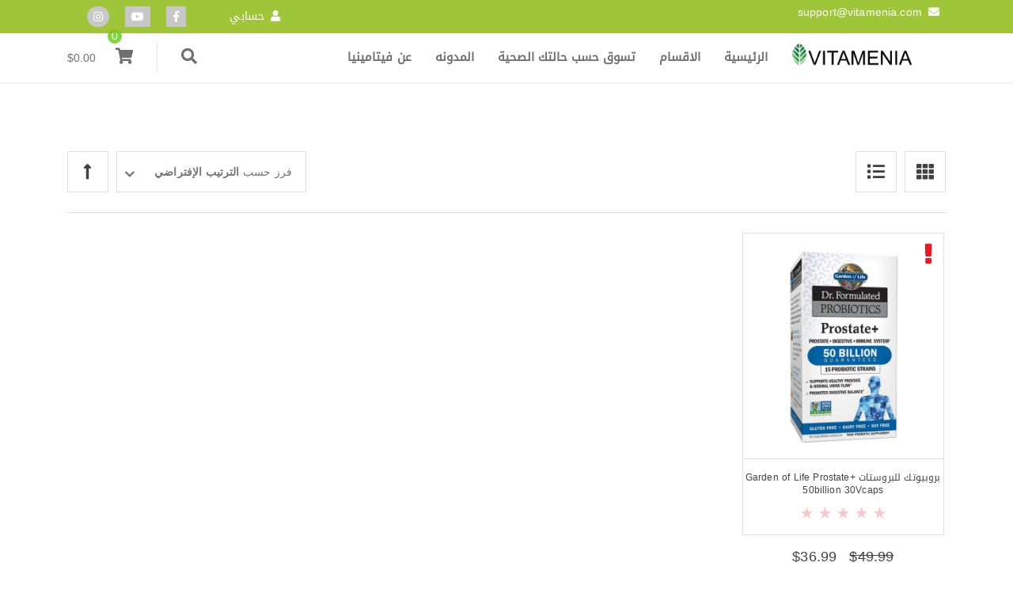

--- FILE ---
content_type: text/html; charset=UTF-8
request_url: https://vitamenia.com/product-tag/%D8%B9%D9%84%D8%A7%D8%AC_%D8%A7%D9%84%D8%A8%D8%B1%D9%88%D8%B3%D8%AA%D8%A7%D8%AA/
body_size: 25108
content:


<!DOCTYPE html>
<!--[if IE 9]>
<html class="no-js ie9" dir="rtl" lang="ar">
<![endif]-->
<!--[if gt IE 9]><!-->
<html class="no-js" dir="rtl" lang="ar">
<!--<![endif]-->

<head><meta charset="UTF-8"><script>if(navigator.userAgent.match(/MSIE|Internet Explorer/i)||navigator.userAgent.match(/Trident\/7\..*?rv:11/i)){var href=document.location.href;if(!href.match(/[?&]nowprocket/)){if(href.indexOf("?")==-1){if(href.indexOf("#")==-1){document.location.href=href+"?nowprocket=1"}else{document.location.href=href.replace("#","?nowprocket=1#")}}else{if(href.indexOf("#")==-1){document.location.href=href+"&nowprocket=1"}else{document.location.href=href.replace("#","&nowprocket=1#")}}}}</script><script>class RocketLazyLoadScripts{constructor(){this.triggerEvents=["keydown","mousedown","mousemove","touchmove","touchstart","touchend","wheel"],this.userEventHandler=this._triggerListener.bind(this),this.touchStartHandler=this._onTouchStart.bind(this),this.touchMoveHandler=this._onTouchMove.bind(this),this.touchEndHandler=this._onTouchEnd.bind(this),this.clickHandler=this._onClick.bind(this),this.interceptedClicks=[],window.addEventListener("pageshow",(e=>{this.persisted=e.persisted})),window.addEventListener("DOMContentLoaded",(()=>{this._preconnect3rdParties()})),this.delayedScripts={normal:[],async:[],defer:[]},this.allJQueries=[]}_addUserInteractionListener(e){document.hidden?e._triggerListener():(this.triggerEvents.forEach((t=>window.addEventListener(t,e.userEventHandler,{passive:!0}))),window.addEventListener("touchstart",e.touchStartHandler,{passive:!0}),window.addEventListener("mousedown",e.touchStartHandler),document.addEventListener("visibilitychange",e.userEventHandler))}_removeUserInteractionListener(){this.triggerEvents.forEach((e=>window.removeEventListener(e,this.userEventHandler,{passive:!0}))),document.removeEventListener("visibilitychange",this.userEventHandler)}_onTouchStart(e){"HTML"!==e.target.tagName&&(window.addEventListener("touchend",this.touchEndHandler),window.addEventListener("mouseup",this.touchEndHandler),window.addEventListener("touchmove",this.touchMoveHandler,{passive:!0}),window.addEventListener("mousemove",this.touchMoveHandler),e.target.addEventListener("click",this.clickHandler),this._renameDOMAttribute(e.target,"onclick","rocket-onclick"))}_onTouchMove(e){window.removeEventListener("touchend",this.touchEndHandler),window.removeEventListener("mouseup",this.touchEndHandler),window.removeEventListener("touchmove",this.touchMoveHandler,{passive:!0}),window.removeEventListener("mousemove",this.touchMoveHandler),e.target.removeEventListener("click",this.clickHandler),this._renameDOMAttribute(e.target,"rocket-onclick","onclick")}_onTouchEnd(e){window.removeEventListener("touchend",this.touchEndHandler),window.removeEventListener("mouseup",this.touchEndHandler),window.removeEventListener("touchmove",this.touchMoveHandler,{passive:!0}),window.removeEventListener("mousemove",this.touchMoveHandler)}_onClick(e){e.target.removeEventListener("click",this.clickHandler),this._renameDOMAttribute(e.target,"rocket-onclick","onclick"),this.interceptedClicks.push(e),e.preventDefault(),e.stopPropagation(),e.stopImmediatePropagation()}_replayClicks(){window.removeEventListener("touchstart",this.touchStartHandler,{passive:!0}),window.removeEventListener("mousedown",this.touchStartHandler),this.interceptedClicks.forEach((e=>{e.target.dispatchEvent(new MouseEvent("click",{view:e.view,bubbles:!0,cancelable:!0}))}))}_renameDOMAttribute(e,t,n){e.hasAttribute&&e.hasAttribute(t)&&(event.target.setAttribute(n,event.target.getAttribute(t)),event.target.removeAttribute(t))}_triggerListener(){this._removeUserInteractionListener(this),"loading"===document.readyState?document.addEventListener("DOMContentLoaded",this._loadEverythingNow.bind(this)):this._loadEverythingNow()}_preconnect3rdParties(){let e=[];document.querySelectorAll("script[type=rocketlazyloadscript]").forEach((t=>{if(t.hasAttribute("src")){const n=new URL(t.src).origin;n!==location.origin&&e.push({src:n,crossOrigin:t.crossOrigin||"module"===t.getAttribute("data-rocket-type")})}})),e=[...new Map(e.map((e=>[JSON.stringify(e),e]))).values()],this._batchInjectResourceHints(e,"preconnect")}async _loadEverythingNow(){this.lastBreath=Date.now(),this._delayEventListeners(),this._delayJQueryReady(this),this._handleDocumentWrite(),this._registerAllDelayedScripts(),this._preloadAllScripts(),await this._loadScriptsFromList(this.delayedScripts.normal),await this._loadScriptsFromList(this.delayedScripts.defer),await this._loadScriptsFromList(this.delayedScripts.async);try{await this._triggerDOMContentLoaded(),await this._triggerWindowLoad()}catch(e){}window.dispatchEvent(new Event("rocket-allScriptsLoaded")),this._replayClicks()}_registerAllDelayedScripts(){document.querySelectorAll("script[type=rocketlazyloadscript]").forEach((e=>{e.hasAttribute("src")?e.hasAttribute("async")&&!1!==e.async?this.delayedScripts.async.push(e):e.hasAttribute("defer")&&!1!==e.defer||"module"===e.getAttribute("data-rocket-type")?this.delayedScripts.defer.push(e):this.delayedScripts.normal.push(e):this.delayedScripts.normal.push(e)}))}async _transformScript(e){return await this._littleBreath(),new Promise((t=>{const n=document.createElement("script");[...e.attributes].forEach((e=>{let t=e.nodeName;"type"!==t&&("data-rocket-type"===t&&(t="type"),n.setAttribute(t,e.nodeValue))})),e.hasAttribute("src")?(n.addEventListener("load",t),n.addEventListener("error",t)):(n.text=e.text,t());try{e.parentNode.replaceChild(n,e)}catch(e){t()}}))}async _loadScriptsFromList(e){const t=e.shift();return t?(await this._transformScript(t),this._loadScriptsFromList(e)):Promise.resolve()}_preloadAllScripts(){this._batchInjectResourceHints([...this.delayedScripts.normal,...this.delayedScripts.defer,...this.delayedScripts.async],"preload")}_batchInjectResourceHints(e,t){var n=document.createDocumentFragment();e.forEach((e=>{if(e.src){const i=document.createElement("link");i.href=e.src,i.rel=t,"preconnect"!==t&&(i.as="script"),e.getAttribute&&"module"===e.getAttribute("data-rocket-type")&&(i.crossOrigin=!0),e.crossOrigin&&(i.crossOrigin=e.crossOrigin),n.appendChild(i)}})),document.head.appendChild(n)}_delayEventListeners(){let e={};function t(t,n){!function(t){function n(n){return e[t].eventsToRewrite.indexOf(n)>=0?"rocket-"+n:n}e[t]||(e[t]={originalFunctions:{add:t.addEventListener,remove:t.removeEventListener},eventsToRewrite:[]},t.addEventListener=function(){arguments[0]=n(arguments[0]),e[t].originalFunctions.add.apply(t,arguments)},t.removeEventListener=function(){arguments[0]=n(arguments[0]),e[t].originalFunctions.remove.apply(t,arguments)})}(t),e[t].eventsToRewrite.push(n)}function n(e,t){let n=e[t];Object.defineProperty(e,t,{get:()=>n||function(){},set(i){e["rocket"+t]=n=i}})}t(document,"DOMContentLoaded"),t(window,"DOMContentLoaded"),t(window,"load"),t(window,"pageshow"),t(document,"readystatechange"),n(document,"onreadystatechange"),n(window,"onload"),n(window,"onpageshow")}_delayJQueryReady(e){let t=window.jQuery;Object.defineProperty(window,"jQuery",{get:()=>t,set(n){if(n&&n.fn&&!e.allJQueries.includes(n)){n.fn.ready=n.fn.init.prototype.ready=function(t){e.domReadyFired?t.bind(document)(n):document.addEventListener("rocket-DOMContentLoaded",(()=>t.bind(document)(n)))};const t=n.fn.on;n.fn.on=n.fn.init.prototype.on=function(){if(this[0]===window){function e(e){return e.split(" ").map((e=>"load"===e||0===e.indexOf("load.")?"rocket-jquery-load":e)).join(" ")}"string"==typeof arguments[0]||arguments[0]instanceof String?arguments[0]=e(arguments[0]):"object"==typeof arguments[0]&&Object.keys(arguments[0]).forEach((t=>{delete Object.assign(arguments[0],{[e(t)]:arguments[0][t]})[t]}))}return t.apply(this,arguments),this},e.allJQueries.push(n)}t=n}})}async _triggerDOMContentLoaded(){this.domReadyFired=!0,await this._littleBreath(),document.dispatchEvent(new Event("rocket-DOMContentLoaded")),await this._littleBreath(),window.dispatchEvent(new Event("rocket-DOMContentLoaded")),await this._littleBreath(),document.dispatchEvent(new Event("rocket-readystatechange")),await this._littleBreath(),document.rocketonreadystatechange&&document.rocketonreadystatechange()}async _triggerWindowLoad(){await this._littleBreath(),window.dispatchEvent(new Event("rocket-load")),await this._littleBreath(),window.rocketonload&&window.rocketonload(),await this._littleBreath(),this.allJQueries.forEach((e=>e(window).trigger("rocket-jquery-load"))),await this._littleBreath();const e=new Event("rocket-pageshow");e.persisted=this.persisted,window.dispatchEvent(e),await this._littleBreath(),window.rocketonpageshow&&window.rocketonpageshow({persisted:this.persisted})}_handleDocumentWrite(){const e=new Map;document.write=document.writeln=function(t){const n=document.currentScript,i=document.createRange(),r=n.parentElement;let o=e.get(n);void 0===o&&(o=n.nextSibling,e.set(n,o));const s=document.createDocumentFragment();i.setStart(s,0),s.appendChild(i.createContextualFragment(t)),r.insertBefore(s,o)}}async _littleBreath(){Date.now()-this.lastBreath>45&&(await this._requestAnimFrame(),this.lastBreath=Date.now())}async _requestAnimFrame(){return document.hidden?new Promise((e=>setTimeout(e))):new Promise((e=>requestAnimationFrame(e)))}static run(){const e=new RocketLazyLoadScripts;e._addUserInteractionListener(e)}}RocketLazyLoadScripts.run();</script>
	
	<!-- Always force latest IE rendering engine (even in intranet) & Chrome Frame -->
	<!--[if IE ]>
	<meta http-equiv="X-UA-Compatible" content="IE=edge,chrome=1">
	<![endif]-->
	<link rel="profile" href="https://gmpg.org/xfn/11">
				
			        <meta name="viewport" content="width=device-width, initial-scale=1">
        <meta name="viewport" content="width=device-width, initial-scale=1">
        <meta name="apple-mobile-web-app-capable" content="yes">
        <meta name="apple-mobile-web-app-status-bar-style" content="black">

		
        <meta itemprop="name" content="Vitamenia"/>
        <meta itemprop="url" content="https://vitamenia.com"/>

								<link rel="preload" href="https://vitamenia.com/wp-content/themes/okab/framework/asset/site/css/styles/webfonts/fa-regular-400.woff2" as="font" type="font/woff2" crossorigin="anonymous">
		<link rel="preload" href="https://vitamenia.com/wp-content/themes/okab/framework/asset/site/css/styles/webfonts/fa-brands-400.woff2" as="font" type="font/woff2" crossorigin="anonymous">
		<link rel="preload" href="https://vitamenia.com/wp-content/themes/okab/framework/asset/site/css/styles/webfonts/fa-solid-900.woff2" as="font" type="font/woff2" crossorigin="anonymous">
		
	<link rel="pingback" href="https://vitamenia.com/xmlrpc.php">
	<script type="application/ld+json">{"@context":"http:\/\/schema.org","@type":"Organization","@id":"https:\/\/vitamenia.com\/#organization","name":"Vitamenia","url":"https:\/\/vitamenia.com","potentialAction":{"@type":"SearchAction","target":"https:\/\/vitamenia.com\/?s={search_term_string}","query-input":"required name=search_term_string"},"logo":"https:\/\/vitamenia.com\/wp-content\/uploads\/2018\/04\/logo-web.png","sameAs":["https:\/\/www.facebook.com\/vitamenia\/","https:\/\/www.youtube.com\/channel\/UC-Fs-oH4YHJQfc4R01WN3Ow","https:\/\/www.instagram.com\/vitamenia1\/"],"telephone":" ","email":"support@vitamenia.com"}</script><meta name='robots' content='index, follow, max-image-preview:large, max-snippet:-1, max-video-preview:-1' />

	<!-- This site is optimized with the Yoast SEO plugin v19.4 - https://yoast.com/wordpress/plugins/seo/ -->
	<title>علاج_البروستات Archives - Vitamenia</title>
	<link rel="canonical" href="https://vitamenia.com/product-tag/علاج_البروستات/" />
	<meta property="og:locale" content="ar_AR" />
	<meta property="og:type" content="article" />
	<meta property="og:title" content="علاج_البروستات Archives - Vitamenia" />
	<meta property="og:url" content="https://vitamenia.com/product-tag/علاج_البروستات/" />
	<meta property="og:site_name" content="Vitamenia" />
	<meta name="twitter:card" content="summary_large_image" />
	<script type="application/ld+json" class="yoast-schema-graph">{"@context":"https://schema.org","@graph":[{"@type":"WebSite","@id":"https://vitamenia.com/#website","url":"https://vitamenia.com/","name":"Vitamenia","description":"Buy Vitamins Online","potentialAction":[{"@type":"SearchAction","target":{"@type":"EntryPoint","urlTemplate":"https://vitamenia.com/?s={search_term_string}"},"query-input":"required name=search_term_string"}],"inLanguage":"ar"},{"@type":"ImageObject","inLanguage":"ar","@id":"https://vitamenia.com/product-tag/%d8%b9%d9%84%d8%a7%d8%ac_%d8%a7%d9%84%d8%a8%d8%b1%d9%88%d8%b3%d8%aa%d8%a7%d8%aa/#primaryimage","url":"https://vitamenia.com/wp-content/uploads/2021/01/71S0lEMUNKL._AC_SL1000_-e1614907424898.jpg","contentUrl":"https://vitamenia.com/wp-content/uploads/2021/01/71S0lEMUNKL._AC_SL1000_-e1614907424898.jpg","width":600,"height":599,"caption":"بروبيوتك للبروستات Garden of Life Prostate+ 50billion 30Vcaps"},{"@type":"CollectionPage","@id":"https://vitamenia.com/product-tag/%d8%b9%d9%84%d8%a7%d8%ac_%d8%a7%d9%84%d8%a8%d8%b1%d9%88%d8%b3%d8%aa%d8%a7%d8%aa/","url":"https://vitamenia.com/product-tag/%d8%b9%d9%84%d8%a7%d8%ac_%d8%a7%d9%84%d8%a8%d8%b1%d9%88%d8%b3%d8%aa%d8%a7%d8%aa/","name":"علاج_البروستات Archives - Vitamenia","isPartOf":{"@id":"https://vitamenia.com/#website"},"primaryImageOfPage":{"@id":"https://vitamenia.com/product-tag/%d8%b9%d9%84%d8%a7%d8%ac_%d8%a7%d9%84%d8%a8%d8%b1%d9%88%d8%b3%d8%aa%d8%a7%d8%aa/#primaryimage"},"image":{"@id":"https://vitamenia.com/product-tag/%d8%b9%d9%84%d8%a7%d8%ac_%d8%a7%d9%84%d8%a8%d8%b1%d9%88%d8%b3%d8%aa%d8%a7%d8%aa/#primaryimage"},"thumbnailUrl":"https://vitamenia.com/wp-content/uploads/2021/01/71S0lEMUNKL._AC_SL1000_-e1614907424898.jpg","breadcrumb":{"@id":"https://vitamenia.com/product-tag/%d8%b9%d9%84%d8%a7%d8%ac_%d8%a7%d9%84%d8%a8%d8%b1%d9%88%d8%b3%d8%aa%d8%a7%d8%aa/#breadcrumb"},"inLanguage":"ar"},{"@type":"BreadcrumbList","@id":"https://vitamenia.com/product-tag/%d8%b9%d9%84%d8%a7%d8%ac_%d8%a7%d9%84%d8%a8%d8%b1%d9%88%d8%b3%d8%aa%d8%a7%d8%aa/#breadcrumb","itemListElement":[{"@type":"ListItem","position":1,"name":"Home","item":"https://vitamenia.com/"},{"@type":"ListItem","position":2,"name":"علاج_البروستات"}]}]}</script>
	<!-- / Yoast SEO plugin. -->


<link rel='dns-prefetch' href='//static.addtoany.com' />
<link rel='dns-prefetch' href='//use.fontawesome.com' />
<link rel='dns-prefetch' href='//cdnjs.cloudflare.com' />
<link rel='dns-prefetch' href='//www.googletagmanager.com' />

<link rel="alternate" type="application/rss+xml" title="Vitamenia &laquo; الخلاصة" href="https://vitamenia.com/feed/" />
<link rel="alternate" type="application/rss+xml" title="Vitamenia &laquo; خلاصة التعليقات" href="https://vitamenia.com/comments/feed/" />
<link rel="alternate" type="application/rss+xml" title="خلاصة Vitamenia &laquo; علاج_البروستات وسم" href="https://vitamenia.com/product-tag/%d8%b9%d9%84%d8%a7%d8%ac_%d8%a7%d9%84%d8%a8%d8%b1%d9%88%d8%b3%d8%aa%d8%a7%d8%aa/feed/" />
		<!-- This site uses the Google Analytics by MonsterInsights plugin v9.11.1 - Using Analytics tracking - https://www.monsterinsights.com/ -->
							<script type="rocketlazyloadscript" src="//www.googletagmanager.com/gtag/js?id=G-ZZGTSJG3RW"  data-cfasync="false" data-wpfc-render="false" data-rocket-type="text/javascript" async></script>
			<script type="rocketlazyloadscript" data-cfasync="false" data-wpfc-render="false" data-rocket-type="text/javascript">
				var mi_version = '9.11.1';
				var mi_track_user = true;
				var mi_no_track_reason = '';
								var MonsterInsightsDefaultLocations = {"page_location":"https:\/\/vitamenia.com\/product-tag\/%D8%B9%D9%84%D8%A7%D8%AC_%D8%A7%D9%84%D8%A8%D8%B1%D9%88%D8%B3%D8%AA%D8%A7%D8%AA\/"};
								if ( typeof MonsterInsightsPrivacyGuardFilter === 'function' ) {
					var MonsterInsightsLocations = (typeof MonsterInsightsExcludeQuery === 'object') ? MonsterInsightsPrivacyGuardFilter( MonsterInsightsExcludeQuery ) : MonsterInsightsPrivacyGuardFilter( MonsterInsightsDefaultLocations );
				} else {
					var MonsterInsightsLocations = (typeof MonsterInsightsExcludeQuery === 'object') ? MonsterInsightsExcludeQuery : MonsterInsightsDefaultLocations;
				}

								var disableStrs = [
										'ga-disable-G-ZZGTSJG3RW',
									];

				/* Function to detect opted out users */
				function __gtagTrackerIsOptedOut() {
					for (var index = 0; index < disableStrs.length; index++) {
						if (document.cookie.indexOf(disableStrs[index] + '=true') > -1) {
							return true;
						}
					}

					return false;
				}

				/* Disable tracking if the opt-out cookie exists. */
				if (__gtagTrackerIsOptedOut()) {
					for (var index = 0; index < disableStrs.length; index++) {
						window[disableStrs[index]] = true;
					}
				}

				/* Opt-out function */
				function __gtagTrackerOptout() {
					for (var index = 0; index < disableStrs.length; index++) {
						document.cookie = disableStrs[index] + '=true; expires=Thu, 31 Dec 2099 23:59:59 UTC; path=/';
						window[disableStrs[index]] = true;
					}
				}

				if ('undefined' === typeof gaOptout) {
					function gaOptout() {
						__gtagTrackerOptout();
					}
				}
								window.dataLayer = window.dataLayer || [];

				window.MonsterInsightsDualTracker = {
					helpers: {},
					trackers: {},
				};
				if (mi_track_user) {
					function __gtagDataLayer() {
						dataLayer.push(arguments);
					}

					function __gtagTracker(type, name, parameters) {
						if (!parameters) {
							parameters = {};
						}

						if (parameters.send_to) {
							__gtagDataLayer.apply(null, arguments);
							return;
						}

						if (type === 'event') {
														parameters.send_to = monsterinsights_frontend.v4_id;
							var hookName = name;
							if (typeof parameters['event_category'] !== 'undefined') {
								hookName = parameters['event_category'] + ':' + name;
							}

							if (typeof MonsterInsightsDualTracker.trackers[hookName] !== 'undefined') {
								MonsterInsightsDualTracker.trackers[hookName](parameters);
							} else {
								__gtagDataLayer('event', name, parameters);
							}
							
						} else {
							__gtagDataLayer.apply(null, arguments);
						}
					}

					__gtagTracker('js', new Date());
					__gtagTracker('set', {
						'developer_id.dZGIzZG': true,
											});
					if ( MonsterInsightsLocations.page_location ) {
						__gtagTracker('set', MonsterInsightsLocations);
					}
										__gtagTracker('config', 'G-ZZGTSJG3RW', {"forceSSL":"true","link_attribution":"true"} );
										window.gtag = __gtagTracker;										(function () {
						/* https://developers.google.com/analytics/devguides/collection/analyticsjs/ */
						/* ga and __gaTracker compatibility shim. */
						var noopfn = function () {
							return null;
						};
						var newtracker = function () {
							return new Tracker();
						};
						var Tracker = function () {
							return null;
						};
						var p = Tracker.prototype;
						p.get = noopfn;
						p.set = noopfn;
						p.send = function () {
							var args = Array.prototype.slice.call(arguments);
							args.unshift('send');
							__gaTracker.apply(null, args);
						};
						var __gaTracker = function () {
							var len = arguments.length;
							if (len === 0) {
								return;
							}
							var f = arguments[len - 1];
							if (typeof f !== 'object' || f === null || typeof f.hitCallback !== 'function') {
								if ('send' === arguments[0]) {
									var hitConverted, hitObject = false, action;
									if ('event' === arguments[1]) {
										if ('undefined' !== typeof arguments[3]) {
											hitObject = {
												'eventAction': arguments[3],
												'eventCategory': arguments[2],
												'eventLabel': arguments[4],
												'value': arguments[5] ? arguments[5] : 1,
											}
										}
									}
									if ('pageview' === arguments[1]) {
										if ('undefined' !== typeof arguments[2]) {
											hitObject = {
												'eventAction': 'page_view',
												'page_path': arguments[2],
											}
										}
									}
									if (typeof arguments[2] === 'object') {
										hitObject = arguments[2];
									}
									if (typeof arguments[5] === 'object') {
										Object.assign(hitObject, arguments[5]);
									}
									if ('undefined' !== typeof arguments[1].hitType) {
										hitObject = arguments[1];
										if ('pageview' === hitObject.hitType) {
											hitObject.eventAction = 'page_view';
										}
									}
									if (hitObject) {
										action = 'timing' === arguments[1].hitType ? 'timing_complete' : hitObject.eventAction;
										hitConverted = mapArgs(hitObject);
										__gtagTracker('event', action, hitConverted);
									}
								}
								return;
							}

							function mapArgs(args) {
								var arg, hit = {};
								var gaMap = {
									'eventCategory': 'event_category',
									'eventAction': 'event_action',
									'eventLabel': 'event_label',
									'eventValue': 'event_value',
									'nonInteraction': 'non_interaction',
									'timingCategory': 'event_category',
									'timingVar': 'name',
									'timingValue': 'value',
									'timingLabel': 'event_label',
									'page': 'page_path',
									'location': 'page_location',
									'title': 'page_title',
									'referrer' : 'page_referrer',
								};
								for (arg in args) {
																		if (!(!args.hasOwnProperty(arg) || !gaMap.hasOwnProperty(arg))) {
										hit[gaMap[arg]] = args[arg];
									} else {
										hit[arg] = args[arg];
									}
								}
								return hit;
							}

							try {
								f.hitCallback();
							} catch (ex) {
							}
						};
						__gaTracker.create = newtracker;
						__gaTracker.getByName = newtracker;
						__gaTracker.getAll = function () {
							return [];
						};
						__gaTracker.remove = noopfn;
						__gaTracker.loaded = true;
						window['__gaTracker'] = __gaTracker;
					})();
									} else {
										console.log("");
					(function () {
						function __gtagTracker() {
							return null;
						}

						window['__gtagTracker'] = __gtagTracker;
						window['gtag'] = __gtagTracker;
					})();
									}
			</script>
							<!-- / Google Analytics by MonsterInsights -->
		<style type="text/css">
img.wp-smiley,
img.emoji {
	display: inline !important;
	border: none !important;
	box-shadow: none !important;
	height: 1em !important;
	width: 1em !important;
	margin: 0 .07em !important;
	vertical-align: -0.1em !important;
	background: none !important;
	padding: 0 !important;
}
</style>
	<link rel='stylesheet' id='wp-block-library-rtl-css'  href='https://vitamenia.com/wp-includes/css/dist/block-library/style-rtl.min.css' type='text/css' media='all' />
<link rel='stylesheet' id='wc-blocks-vendors-style-css'  href='https://vitamenia.com/wp-content/plugins/woocommerce/packages/woocommerce-blocks/build/wc-blocks-vendors-style.css' type='text/css' media='all' />
<link rel='stylesheet' id='wc-blocks-style-rtl-css'  href='https://vitamenia.com/wp-content/plugins/woocommerce/packages/woocommerce-blocks/build/wc-blocks-style-rtl.css' type='text/css' media='all' />
<link rel='stylesheet' id='wc-category-showcase-css'  href='https://vitamenia.com/wp-content/plugins/wc-category-showcase/assets/css/wc-category-showcase.css' type='text/css' media='all' />
<style id='woocommerce-inline-inline-css' type='text/css'>
.woocommerce form .form-row .required { visibility: visible; }
</style>
<link rel='stylesheet' id='simple-line-css'  href='https://vitamenia.com/wp-content/themes/okab/framework/asset/site/css/styles//simple-line-icons.min.css' type='text/css' media='all' />
<link rel='stylesheet' id='fontawesome-css'  href='https://vitamenia.com/wp-content/themes/okab/framework/asset/site/css/styles//fa/fontawesome.min.css' type='text/css' media='all' />
<link rel='stylesheet' id='fontawesome-brand-css'  href='https://vitamenia.com/wp-content/themes/okab/framework/asset/site/css/styles//fa/brands.min.css' type='text/css' media='all' />
<link rel='stylesheet' id='fontawesome-solid-css'  href='https://vitamenia.com/wp-content/themes/okab/framework/asset/site/css/styles//fa/solid.min.css' type='text/css' media='all' />
<link rel='stylesheet' id='fontawesome-shims-css'  href='https://vitamenia.com/wp-content/themes/okab/framework/asset/site/css/styles//fa/v4-shims.min.css' type='text/css' media='all' />
<link rel='stylesheet' id='okab-style-css'  href='https://vitamenia.com/wp-content/themes/okab/framework/asset/site/css/styles/shop/style-rtl.min.css' type='text/css' media='all' />
<link rel='stylesheet' id='mediaelement-css-css'  href='https://vitamenia.com/wp-content/themes/okab/framework/asset/site/css/styles/shop/mediaelementplayer.min.css' type='text/css' media='all' />
<link rel='stylesheet' id='mediaelement-css'  href='https://vitamenia.com/wp-includes/js/mediaelement/mediaelementplayer-legacy.min.css' type='text/css' media='all' />
<link rel='stylesheet' id='wp-mediaelement-css'  href='https://vitamenia.com/wp-includes/js/mediaelement/wp-mediaelement.min.css' type='text/css' media='all' />
<link rel='stylesheet' id='dima-woocommerce-style-css'  href='https://vitamenia.com/wp-content/themes/okab/framework/asset/site/css/styles/shop/woocommerce-style-rtl.min.css' type='text/css' media='screen' />
<link rel='stylesheet' id='dima-blocks-style-css'  href='https://vitamenia.com/wp-content/themes/okab/framework/asset/site/css/styles/okab/blocks-rtl.min.css' type='text/css' media='all' />
<link rel='stylesheet' id='addtoany-css'  href='https://vitamenia.com/wp-content/plugins/add-to-any/addtoany.min.css' type='text/css' media='all' />
<script type="rocketlazyloadscript" data-rocket-type='text/javascript' src='https://vitamenia.com/wp-content/plugins/google-analytics-for-wordpress/assets/js/frontend-gtag.min.js' id='monsterinsights-frontend-script-js' defer></script>
<script data-cfasync="false" data-wpfc-render="false" type="text/javascript" id='monsterinsights-frontend-script-js-extra'>/* <![CDATA[ */
var monsterinsights_frontend = {"js_events_tracking":"true","download_extensions":"doc,pdf,ppt,zip,xls,docx,pptx,xlsx","inbound_paths":"[{\"path\":\"\\\/go\\\/\",\"label\":\"affiliate\"},{\"path\":\"\\\/recommend\\\/\",\"label\":\"affiliate\"}]","home_url":"https:\/\/vitamenia.com","hash_tracking":"false","v4_id":"G-ZZGTSJG3RW"};/* ]]> */
</script>
<script type="rocketlazyloadscript" data-rocket-type='text/javascript' id='addtoany-core-js-before'>
window.a2a_config=window.a2a_config||{};a2a_config.callbacks=[];a2a_config.overlays=[];a2a_config.templates={};a2a_localize = {
	Share: "Share",
	Save: "Save",
	Subscribe: "Subscribe",
	Email: "Email",
	Bookmark: "Bookmark",
	ShowAll: "Show all",
	ShowLess: "Show less",
	FindServices: "Find service(s)",
	FindAnyServiceToAddTo: "Instantly find any service to add to",
	PoweredBy: "Powered by",
	ShareViaEmail: "Share via email",
	SubscribeViaEmail: "Subscribe via email",
	BookmarkInYourBrowser: "Bookmark in your browser",
	BookmarkInstructions: "Press Ctrl+D or \u2318+D to bookmark this page",
	AddToYourFavorites: "Add to your favorites",
	SendFromWebOrProgram: "Send from any email address or email program",
	EmailProgram: "Email program",
	More: "More&#8230;",
	ThanksForSharing: "Thanks for sharing!",
	ThanksForFollowing: "Thanks for following!"
};
</script>
<script type="rocketlazyloadscript" data-rocket-type='text/javascript' defer src='https://static.addtoany.com/menu/page.js' id='addtoany-core-js'></script>
<script type="rocketlazyloadscript" data-rocket-type='text/javascript' src='https://vitamenia.com/wp-includes/js/jquery/jquery.min.js' id='jquery-core-js'></script>
<script type="rocketlazyloadscript" data-rocket-type='text/javascript' src='https://vitamenia.com/wp-includes/js/jquery/jquery-migrate.min.js' id='jquery-migrate-js'></script>
<script type="rocketlazyloadscript" data-rocket-type='text/javascript' defer src='https://vitamenia.com/wp-content/plugins/add-to-any/addtoany.min.js' id='addtoany-jquery-js'></script>
<script type="rocketlazyloadscript" data-rocket-type='text/javascript' src='https://vitamenia.com/wp-content/plugins/revslider/public/assets/js/rbtools.min.js' async id='tp-tools-js'></script>
<script type="rocketlazyloadscript" data-rocket-type='text/javascript' src='https://vitamenia.com/wp-content/plugins/revslider/public/assets/js/rs6.min.js' async id='revmin-js'></script>
<script type="rocketlazyloadscript" data-rocket-type='text/javascript' src='https://vitamenia.com/wp-content/plugins/woocommerce/assets/js/jquery-blockui/jquery.blockUI.min.js' id='jquery-blockui-js' defer></script>
<script type='text/javascript' id='wc-add-to-cart-js-extra'>
/* <![CDATA[ */
var wc_add_to_cart_params = {"ajax_url":"\/wp-admin\/admin-ajax.php","wc_ajax_url":"\/?wc-ajax=%%endpoint%%","i18n_view_cart":"\u0639\u0631\u0636 \u0627\u0644\u0633\u0644\u0629","cart_url":"https:\/\/vitamenia.com\/cart-2\/","is_cart":"","cart_redirect_after_add":"no"};
/* ]]> */
</script>
<script type="rocketlazyloadscript" data-rocket-type='text/javascript' src='https://vitamenia.com/wp-content/plugins/woocommerce/assets/js/frontend/add-to-cart.min.js' id='wc-add-to-cart-js' defer></script>
<script type="rocketlazyloadscript" data-minify="1" data-rocket-type='text/javascript' src='https://vitamenia.com/wp-content/cache/min/1/wp-content/plugins/js_composer/assets/js/vendors/woocommerce-add-to-cart.js?ver=1716667392' id='vc_woocommerce-add-to-cart-js-js' defer></script>
<script type="rocketlazyloadscript" data-rocket-type='text/javascript' src='https://vitamenia.com/wp-content/themes/okab/framework/asset/site/js/specific/dima-load.min.js' id='dima-load-js-js' defer></script>
<script type="rocketlazyloadscript" data-minify="1" data-rocket-type='text/javascript' src='https://vitamenia.com/wp-content/cache/min/1/wp-content/themes/okab/framework/asset/site/js/core/modernizr-custom.js?ver=1716667392' id='modernizr-js-js' defer></script>
<script type='text/javascript' id='dima_init_js-js-extra'>
/* <![CDATA[ */
var pxdm_js = {"is_rtl":"1","sticky_behavior":"default","dima_lang":"dima_theme_options","is_gutenberg ":"1","DIMA_TEMPLATE_URL":"https:\/\/vitamenia.com\/wp-content\/themes\/okab","DIMA_TEMPLATE_PATH":"\/home\/vitame8\/public_html\/wp-content\/themes\/okab","is_singular":"","is_lazy_image":"","ad_blocker_detector":"","animation_active":""};
/* ]]> */
</script>
<script type="rocketlazyloadscript" data-minify="1" data-rocket-type='text/javascript' src='https://vitamenia.com/wp-content/cache/min/1/wp-content/themes/okab/framework/asset/site/js/core/init.js?ver=1716667392' id='dima_init_js-js' defer></script>
<script type="rocketlazyloadscript" data-rocket-type='text/javascript' src='https://vitamenia.com/wp-content/themes/okab/framework/asset/site/js/vendors.min.js' id='dima-js-lib-js' defer></script>
<script type="rocketlazyloadscript" data-minify="1" data-rocket-type='text/javascript' src='https://vitamenia.com/wp-content/cache/min/1/wp-content/themes/okab/framework/asset/site/js/core/main.js?ver=1716667392' id='dima-js-main-js' defer></script>
<script type="rocketlazyloadscript" data-minify="1" data-rocket-type='text/javascript' src='https://vitamenia.com/wp-content/cache/min/1/wp-content/themes/okab/framework/asset/site/js/core/wp-main.js?ver=1716667392' id='dima-js-wp-main-js' defer></script>
<script type="rocketlazyloadscript" data-minify="1" data-rocket-type='text/javascript' src='https://vitamenia.com/wp-content/cache/min/1/releases/v5.7.1/js/v4-shims.js?ver=1716667392' id='v4-shims-js' defer></script>
<script type="rocketlazyloadscript" data-minify="1" data-rocket-type='text/javascript' src='https://vitamenia.com/wp-content/cache/min/1/wp-content/themes/okab/framework/asset/site/js/specific/dima-woo.js?ver=1716667392' id='dima-js-woocommerce-js' defer></script>
<script type="rocketlazyloadscript" data-minify="1" data-rocket-type='text/javascript' src='https://vitamenia.com/wp-content/cache/min/1/ajax/libs/animejs/3.2.0/anime.min.js?ver=1716667392' id='animejs-js' defer></script>
<link rel="https://api.w.org/" href="https://vitamenia.com/wp-json/" /><link rel="alternate" type="application/json" href="https://vitamenia.com/wp-json/wp/v2/product_tag/1004" /><link rel="EditURI" type="application/rsd+xml" title="RSD" href="https://vitamenia.com/xmlrpc.php?rsd" />
<link rel="wlwmanifest" type="application/wlwmanifest+xml" href="https://vitamenia.com/wp-includes/wlwmanifest.xml" /> 
<link rel="stylesheet" href="https://vitamenia.com/wp-content/themes/okab/rtl.css" type="text/css" media="screen" /><meta name="generator" content="WordPress 5.8.12" />
<meta name="generator" content="WooCommerce 7.1.0" />
<!-- start Simple Custom CSS and JS -->
<style type="text/css">
/* Developed by Amr Ashraf Web Developer, Designer www.fiverr.com/users/amr_ismail*/

.page-id-2921 .rev_slider_wrapper{
	width: 90%;
  	max-width: 1110px;
}

.dima-topbar .dima-menu{
	padding: 2px 0px 0px 0px;
}

.dima-topbar .social-icons {
  padding: 8px 15px !important;
}  

.dima-topbar .social-icons li{
	margin:10px !important
}

.social-icons li a i {
    background-color: #C8C8C8 !important;
}

.dima-navbar-wrap.desk-nav.dima-topbar-active {
	height: 120px !important;
}

.dima-navbar-wrap.desk-nav .dima-navbar .logo p img{
	max-width: 200px;
  	width: 200px !important;
}

.search-box input{
	background-color: #81d742;
    box-shadow: inset 0 -1px 0 #81d742;
}

.dima-nav{
	width: 100%;
}

.dima-nav > li:last-child{
	float:left !important;
}

.dima-nav > li > a > span {
	font-size: 15px;
  	font-weight: bold;
}

.logo > p{
	width: 180px;
}

.dima-topbar i{
  	font-size: 14px;
    padding: 8px !important;
    line-height: 10px;
}

.dima-topbar i.fa-facebook{
	padding-left:10px !important;
  	padding-right:10px !important;
}

.dima-navbar-wrap.desk-nav .dima-navbar nav .dima-nav .sub-menu, .dima-navbar-wrap.desk-nav .dima-navbar nav .dima-nav-end .sub-menu {
    box-shadow: 0 3px 5px rgba(0,0,0,0.25), inset 0 2px 0px #81d742 !important;
}

.sub-menu > li > .fill:nth-child(2):hover{
	background-color: #81d742 !important;
}

.sub-menu > li > .fill:nth-child(2){
	background-color: #81d742 !important;
}

.wpcf7-form > p > span > input[type=email]::placeholder { 
    color: #222;
    opacity: 0.4;
}

.wpcf7-form > p > span > input[type=email]:-ms-input-placeholder { /* Internet Explorer 10-11 */
   color: #222;
}

.wpcf7-form > p > span > input[type=email]::-ms-input-placeholder{ /* Microsoft Edge */
   color: #222;
}

.copyright{
	float: none;
  	text-align: center;
}

.products-grids .dima-product .onsale span{
	-webkit-transform: rotate(-45deg);
    -ms-transform: rotate(-45deg);
    transform: rotate(-45deg);
}

.post-type-archive-product.woocommerce-shop .dima-product:nth-child(4n+1){
  clear:both;
}

.fa-shopping-bag:before{
	content: "\f07a";
}

.add_to_cart_button:before {
    content: '\f07a';
}  

/* ------------- top footer ------------- */

.top-footer{
	padding: 50px 0;
}

footer.dima-footer{
	padding: 15px 0;
}

@media (min-width:320px) and (max-width:480px){
  	.top-footer{
  		padding-bottom: 0;
  	}
  
  	.top-footer .ok-md-3.ok-xsd-12.ok-sd-12.dima-widget:nth-last-child(2) {
    	margin-bottom: 0;
	}    	 	
}

/* ---------------- End top footer ---------------*/

.payment-and-subcribe-section{
  margin-bottom: 10px !important;
}

section.payment-and-subcribe-section .uncell > hr {
    margin-bottom: 5px;
}

[type=submit]{
	background-color: #81d742;
}

[type=submit]:hover{
  background-color: #93ec51;
}

.dima-product-content .star-rating:before, .woocommerce-page .star-rating:before, .woocommerce .star-rating:before{
	color: #ffc826;
}

.woocs_auto_switcher li a{
	width: 80px;
  	max-width: 80px!important;
}

.woocs_auto_switcher.left{
	right: initial;
	left: -120px;
}

.dima-navbar-wrap.desk-nav .dima-navbar nav .dima-nav>li>.sub-menu .sub-menu{
	left: auto;
  	right: 100%;
}

.dima-navbar-wrap.desk-nav .dima-navbar nav .dima-nav .sub-icon>a:after, .dima-navbar-wrap.desk-nav .dima-navbar nav .dima-nav-end .sub-icon>a:after{
	content: '\f104';
}

.dima-navbar-wrap.desk-nav .dima-navbar .logo{
	width: 210px;
}

.wSelect-options{
	min-height: 51px !important;
  	height: auto !important;
}

.woocommerce-currency-switcher-form .wSelect-options{
	overflow-y: hidden !important;
}

#searchform #s{
	border-radius: 20px;
    height: 20px;
  	background-color: #ffffff;
}

.dima-navbar-wrap.desk-nav .dima-navbar nav .dima-nav > li.dima-hover > a{
	color: #6fa50b !important;
}

.dima-topbar .dima-menu.dima-myaccount li{
	padding-top:5px;
}

.woocommerce-currency-switcher-form .wSelect-el {
    display: none;
}

.woocommerce-currency-switcher-form .wSelect-theme-classic.wSelect {
    min-width: 120px !important;
  	margin: 0 10px;
  	margin-bottom: 2px !important;
}

.dima-navbar-wrap.desk-nav .dima-navbar nav .dima-nav>li, .dima-navbar-wrap.desk-nav .dima-navbar nav .dima-nav-end>li{
	height: 63px !important;
    line-height: 65px !important;
}

.dima-navbar-wrap.desk-nav.fixed .dima-navbar nav .dima-nav-end > li, .dima-navbar-wrap.desk-nav.fixed nav .dima-nav > li{
	height: 55px !important;
    line-height: 55px !important;
}

.dima-navbar-wrap.desk-nav .dima-navbar nav .dima-nav-end.add-border .start-border:before{
	top:11px;
}

.dima-navbar-wrap.desk-nav .dima-navbar nav .dima-nav > li > .sub-menu, .dima-navbar-wrap.desk-nav .dima-navbar nav .dima-nav > li .menu-full-width, .dima-navbar-wrap.desk-nav .dima-navbar nav .dima-nav-end > li > .sub-menu, .dima-navbar-wrap.desk-nav .dima-navbar nav .dima-nav-end > li .menu-full-width{
	top: 63px !important;
}

#searchform{
	min-width: 255px;
}

.flexslider .slides img{
	width: 80.8%;
}

.social-media-font-awesome {
  padding: 10px;
  font-size: 21px;
  width: 45px;
  text-align: center;
  text-decoration: none;
  margin-right: 10px;
}

.social-media-font-awesome:hover {
    opacity: 0.7;
}

.fa-facebook {
  background: #3B5998;
  color: white;
  border-radius: 40px;
}

.fa-twitter {
  background: #55ACEE;
  color: white;
  border-radius: 40px;
}
.fa-instagram {
  background: #9176b5;
  color: white;
  border-radius: 40px;
}

.fa-google-plus {
  background: #dd4b39;
  color: white;
  border-radius: 40px;
}

form input[type=text]:focus{
	border-color: #81d742!important;
	box-shadow: -0.3em 0 0 0 #81d742 inset;
}

.product-details .product-shop .posted_in, .product-details .product-shop .tagged_as{
  display: none;
}

div .ok-md-4{
	padding: 0 5px;
}

.blog article.post.type-post.status-publish.format-standard.has-post-thumbnail.hentry.category-uncategorized{
	width: 60%;
    margin: 0 auto 30px;
}

.dima-menu li p.world-shipping {
    display: inline-block;
    color: #ffffff;
  	padding-right: 10px;
}

.dima-menu li p.twenty-off-sale{
	display: inline-block;
  	color: #ffffff;
  	border-left: 1px solid #fff;
  	line-height: 40px;
  	padding-left:10px
}

.vc_grid-item.vc_clearfix.vc_col-sm-4.vc_visible-item.fadeIn.animated{
	padding-right:5px;
   	padding-bottom: 5px;
}

.post-meta-box li.post-on a, time {
    visibility: visible;
    float: right;
}
ul li.post-on {
    visibility: collapse;
}

.search-form:before, .woocommerce-product-search:before{
	top: 5px;
}

/*li.product-category.product.first:first-child {
    width: 50%;
    margin: 0 auto;
    display: block;
}

li.product-category.product.first:first-child a img{
	height: 250px;
    width: 500px;
}

li.product-category.product.first:first-child a h2.woocommerce-loop-category__title{
	font-size: 25px;
  	font-weight: bold;
  	padding-top: 10px;
  	width: 91.5%;
}

li.product-category.product a img {
    height: 150px;
}*/

h1.undertitle.text-center {
    text-shadow: 2px 2px #000;
}

.products-grids .dima-product .onsale, .products-list .dima-product .onsale{
	display:none;
}

/* ------------- subscribe form (home page) -------------- */
.payment-and-subcribe-section .wpcf7 input[type=email]{
	width: 62% !important;
}

@media (min-width:320px) and (max-width:480px){
	.payment-and-subcribe-section .wpcf7 input[type=email]{
		width: 70% !important;
	}
  	.payment-and-subcribe-section .wpcf7-submit{
  		width: 1px !important;
    	max-width: 1px !important;
    	min-width: 90px !important;
		margin-top: 0px;
  	}
}

/* ----------------- woocommerce area ---------------------- */
.woocommerce.columns-4>.clearfix.clear>clearfix {
    display:none; 
}</style>
<!-- end Simple Custom CSS and JS -->
<meta name="generator" content="Site Kit by Google 1.144.0" /><!-- HFCM by 99 Robots - Snippet # 2: adsense verify -->
<script type="rocketlazyloadscript" async src="https://pagead2.googlesyndication.com/pagead/js/adsbygoogle.js?client=ca-pub-4404136257774616"
     crossorigin="anonymous"></script>
<!-- /end HFCM by 99 Robots -->
<!-- Start arabic-webfonts v1.4.6 styles -->        <style id='arabic-webfonts' type='text/css'>
                                                                                                   	    </style>
        <!-- /End arabic-webfonts styles -->	<noscript><style>.woocommerce-product-gallery{ opacity: 1 !important; }</style></noscript>
	
<!-- Google AdSense meta tags added by Site Kit -->
<meta name="google-adsense-platform-account" content="ca-host-pub-2644536267352236">
<meta name="google-adsense-platform-domain" content="sitekit.withgoogle.com">
<!-- End Google AdSense meta tags added by Site Kit -->
<meta name="generator" content="Powered by WPBakery Page Builder - drag and drop page builder for WordPress."/>
<meta name="generator" content="Powered by Slider Revolution 6.5.7 - responsive, Mobile-Friendly Slider Plugin for WordPress with comfortable drag and drop interface." />
<link rel="icon" href="https://vitamenia.com/wp-content/uploads/2018/04/logo-png-100x100.png" sizes="32x32" />
<link rel="icon" href="https://vitamenia.com/wp-content/uploads/2018/04/logo-png-300x300.png" sizes="192x192" />
<link rel="apple-touch-icon" href="https://vitamenia.com/wp-content/uploads/2018/04/logo-png-300x300.png" />
<meta name="msapplication-TileImage" content="https://vitamenia.com/wp-content/uploads/2018/04/logo-png-300x300.png" />
<script type="rocketlazyloadscript" data-rocket-type="text/javascript">function setREVStartSize(e){
			//window.requestAnimationFrame(function() {				 
				window.RSIW = window.RSIW===undefined ? window.innerWidth : window.RSIW;	
				window.RSIH = window.RSIH===undefined ? window.innerHeight : window.RSIH;	
				try {								
					var pw = document.getElementById(e.c).parentNode.offsetWidth,
						newh;
					pw = pw===0 || isNaN(pw) ? window.RSIW : pw;
					e.tabw = e.tabw===undefined ? 0 : parseInt(e.tabw);
					e.thumbw = e.thumbw===undefined ? 0 : parseInt(e.thumbw);
					e.tabh = e.tabh===undefined ? 0 : parseInt(e.tabh);
					e.thumbh = e.thumbh===undefined ? 0 : parseInt(e.thumbh);
					e.tabhide = e.tabhide===undefined ? 0 : parseInt(e.tabhide);
					e.thumbhide = e.thumbhide===undefined ? 0 : parseInt(e.thumbhide);
					e.mh = e.mh===undefined || e.mh=="" || e.mh==="auto" ? 0 : parseInt(e.mh,0);		
					if(e.layout==="fullscreen" || e.l==="fullscreen") 						
						newh = Math.max(e.mh,window.RSIH);					
					else{					
						e.gw = Array.isArray(e.gw) ? e.gw : [e.gw];
						for (var i in e.rl) if (e.gw[i]===undefined || e.gw[i]===0) e.gw[i] = e.gw[i-1];					
						e.gh = e.el===undefined || e.el==="" || (Array.isArray(e.el) && e.el.length==0)? e.gh : e.el;
						e.gh = Array.isArray(e.gh) ? e.gh : [e.gh];
						for (var i in e.rl) if (e.gh[i]===undefined || e.gh[i]===0) e.gh[i] = e.gh[i-1];
											
						var nl = new Array(e.rl.length),
							ix = 0,						
							sl;					
						e.tabw = e.tabhide>=pw ? 0 : e.tabw;
						e.thumbw = e.thumbhide>=pw ? 0 : e.thumbw;
						e.tabh = e.tabhide>=pw ? 0 : e.tabh;
						e.thumbh = e.thumbhide>=pw ? 0 : e.thumbh;					
						for (var i in e.rl) nl[i] = e.rl[i]<window.RSIW ? 0 : e.rl[i];
						sl = nl[0];									
						for (var i in nl) if (sl>nl[i] && nl[i]>0) { sl = nl[i]; ix=i;}															
						var m = pw>(e.gw[ix]+e.tabw+e.thumbw) ? 1 : (pw-(e.tabw+e.thumbw)) / (e.gw[ix]);					
						newh =  (e.gh[ix] * m) + (e.tabh + e.thumbh);
					}
					var el = document.getElementById(e.c);
					if (el!==null && el) el.style.height = newh+"px";					
					el = document.getElementById(e.c+"_wrapper");
					if (el!==null && el) {
						el.style.height = newh+"px";
						el.style.display = "block";
					}
				} catch(e){
					console.log("Failure at Presize of Slider:" + e)
				}					   
			//});
		  };</script>
		<style type="text/css" id="wp-custom-css">
			/* Developed by Amr Ashraf Web Developer, Designer www.fiverr.com/users/amr_ismail*/

.page-id-2921 .rev_slider_wrapper{
	width: 90%;
  	max-width: 1110px;
}

.dima-topbar .dima-menu{
	padding: 2px 0px 0px 0px;
}

.dima-topbar .social-icons {
  padding: 8px 15px !important;
}  

.dima-topbar .social-icons li{
	margin:10px !important
}

.social-icons li a i {
    background-color: #C8C8C8 !important;
}

.dima-navbar-wrap.desk-nav.dima-topbar-active {
	height: 120px !important;
}

.dima-navbar-wrap.desk-nav .dima-navbar .logo p img{
	max-width: 200px;
  	width: 200px !important;
}

.search-box input{
	background-color: #81d742;
    box-shadow: inset 0 -1px 0 #81d742;
}

.dima-nav{
	width: 100%;
}

.dima-nav > li:last-child{
	float:left !important;
}

.dima-nav > li > a > span {
	font-size: 15px;
  	font-weight: bold;
}

.logo > p{
	width: 180px;
}

.dima-topbar i{
  	font-size: 14px;
    padding: 8px !important;
    line-height: 10px;
}

.dima-topbar i.fa-facebook{
	padding-left:10px !important;
  	padding-right:10px !important;
}

.dima-navbar-wrap.desk-nav .dima-navbar nav .dima-nav .sub-menu, .dima-navbar-wrap.desk-nav .dima-navbar nav .dima-nav-end .sub-menu {
    box-shadow: 0 3px 5px rgba(0,0,0,0.25), inset 0 2px 0px #81d742 !important;
}

.sub-menu > li > .fill:nth-child(2):hover{
	background-color: #81d742 !important;
}

.sub-menu > li > .fill:nth-child(2){
	background-color: #81d742 !important;
}

.wpcf7-form > p > span > input[type=email]::placeholder { 
    color: #222;
    opacity: 0.4;
}

.wpcf7-form > p > span > input[type=email]:-ms-input-placeholder { /* Internet Explorer 10-11 */
   color: #222;
}

.wpcf7-form > p > span > input[type=email]::-ms-input-placeholder{ /* Microsoft Edge */
   color: #222;
}

.copyright{
	float: none;
  	text-align: center;
}

.products-grids .dima-product .onsale span{
	-webkit-transform: rotate(-45deg);
    -ms-transform: rotate(-45deg);
    transform: rotate(-45deg);
}

.fa-shopping-bag:before{
	content: "\f07a";
}

.add_to_cart_button:before {
    content: '\f07a';
}  

/* ------------- top footer ------------- */

.top-footer{
	padding: 50px 0;
}

footer.dima-footer{
	padding: 15px 0;
}

@media (min-width:320px) and (max-width:480px){
  	.top-footer{
  		padding-bottom: 0;
  	}
  
  	.top-footer .ok-md-3.ok-xsd-12.ok-sd-12.dima-widget:nth-last-child(2) {
    	margin-bottom: 0;
	}    	 	
}

/* ---------------- End top footer ---------------*/

.payment-and-subcribe-section{
  margin-bottom: 10px !important;
}

section.payment-and-subcribe-section .uncell > hr {
    margin-bottom: 5px;
}

[type=submit]{
	background-color: #81d742;
}

[type=submit]:hover{
  background-color: #93ec51;
}

.dima-product-content .star-rating:before, .woocommerce-page .star-rating:before, .woocommerce .star-rating:before{
	color: #ffc826;
}

.woocs_auto_switcher li a{
	width: 80px;
  	max-width: 80px!important;
}

.woocs_auto_switcher.left{
	right: initial;
	left: -120px;
}

.dima-navbar-wrap.desk-nav .dima-navbar nav .dima-nav>li>.sub-menu .sub-menu{
	left: auto;
  	right: 100%;
}

.dima-navbar-wrap.desk-nav .dima-navbar nav .dima-nav .sub-icon>a:after, .dima-navbar-wrap.desk-nav .dima-navbar nav .dima-nav-end .sub-icon>a:after{
	content: '\f104';
}

.dima-navbar-wrap.desk-nav .dima-navbar .logo{
	width: 210px;
}

.wSelect-options{
	min-height: 51px !important;
  	height: auto !important;
}

.woocommerce-currency-switcher-form .wSelect-options{
	overflow-y: hidden !important;
}

#searchform #s{
	border-radius: 20px;
    height: 20px;
  	background-color: #ffffff;
}

.dima-navbar-wrap.desk-nav .dima-navbar nav .dima-nav > li.dima-hover > a{
	color: #6fa50b !important;
}

.dima-topbar .dima-menu.dima-myaccount li{
	padding-top:5px;
}

.woocommerce-currency-switcher-form .wSelect-el {
    display: none;
}

.woocommerce-currency-switcher-form .wSelect-theme-classic.wSelect {
    min-width: 120px !important;
  	margin: 0 10px;
  	margin-bottom: 2px !important;
}

.dima-navbar-wrap.desk-nav .dima-navbar nav .dima-nav>li, .dima-navbar-wrap.desk-nav .dima-navbar nav .dima-nav-end>li{
	height: 63px !important;
    line-height: 65px !important;
}

.dima-navbar-wrap.desk-nav.fixed .dima-navbar nav .dima-nav-end > li, .dima-navbar-wrap.desk-nav.fixed nav .dima-nav > li{
	height: 55px !important;
    line-height: 55px !important;
}

.dima-navbar-wrap.desk-nav .dima-navbar nav .dima-nav-end.add-border .start-border:before{
	top:11px;
}

.dima-navbar-wrap.desk-nav .dima-navbar nav .dima-nav > li > .sub-menu, .dima-navbar-wrap.desk-nav .dima-navbar nav .dima-nav > li .menu-full-width, .dima-navbar-wrap.desk-nav .dima-navbar nav .dima-nav-end > li > .sub-menu, .dima-navbar-wrap.desk-nav .dima-navbar nav .dima-nav-end > li .menu-full-width{
	top: 63px !important;
}

#searchform{
	min-width: 255px;
}

.flexslider .slides img{
	width: 80.8%;
}

.social-media-font-awesome {
  padding: 10px;
  font-size: 21px;
  width: 45px;
  text-align: center;
  text-decoration: none;
  margin-right: 10px;
}

.social-media-font-awesome:hover {
    opacity: 0.7;
}

.fa-facebook {
  background: #3B5998;
  color: white;
  border-radius: 40px;
}

.fa-twitter {
  background: #55ACEE;
  color: white;
  border-radius: 40px;
}
.fa-instagram {
  background: #9176b5;
  color: white;
  border-radius: 40px;
}

.fa-google-plus {
  background: #dd4b39;
  color: white;
  border-radius: 40px;
}

form input[type=text]:focus{
	border-color: #81d742!important;
	box-shadow: -0.3em 0 0 0 #81d742 inset;
}

.product-details .product-shop .posted_in, .product-details .product-shop .tagged_as{
  display: none;
}

div .ok-md-4{
	padding: 0 5px;
}

.blog article.post.type-post.status-publish.format-standard.has-post-thumbnail.hentry.category-uncategorized{
	width: 60%;
    margin: 0 auto 30px;
}

.dima-menu li p.world-shipping {
    display: inline-block;
    color: #ffffff;
  	padding-right: 10px;
}

.dima-menu li p.twenty-off-sale{
	display: inline-block;
  	color: #ffffff;
  	border-left: 1px solid #fff;
  	line-height: 40px;
  	padding-left:10px
}

.vc_grid-item.vc_clearfix.vc_col-sm-4.vc_visible-item.fadeIn.animated{
	padding-right:5px;
   	padding-bottom: 5px;
}

.post-meta-box li.post-on a, time {
    visibility: visible;
    float: right;
}
ul li.post-on {
    visibility: collapse;
}

.search-form:before, .woocommerce-product-search:before{
	top: 5px;
}

/*li.product-category.product.first:first-child {
    width: 50%;
    margin: 0 auto;
    display: block;
}

li.product-category.product.first:first-child a img{
	height: 250px;
    width: 500px;
}

li.product-category.product.first:first-child a h2.woocommerce-loop-category__title{
	font-size: 25px;
  	font-weight: bold;
  	padding-top: 10px;
  	width: 91.5%;
}

li.product-category.product a img {
    height: 150px;
}*/

h1.undertitle.text-center {
    text-shadow: 2px 2px #000;
}

.products-grids .dima-product .onsale, .products-list .dima-product .onsale{
	display:none;
}

/* ------------- subscribe form (home page) -------------- */
.payment-and-subcribe-section .wpcf7 input[type=email]{
	width: 62% !important;
}

@media (min-width:320px) and (max-width:480px){
	.payment-and-subcribe-section .wpcf7 input[type=email]{
		width: 70% !important;
	}
  	.payment-and-subcribe-section .wpcf7-submit{
  		width: 1px !important;
    	max-width: 1px !important;
    	min-width: 90px !important;
		margin-top: 0px;
  	}
}
		</style>
		<style id="dima-stylesheet-inline-css" type="text/css">@font-face {
  font-family: 'Droid Arabic Kufi';
  font-style: normal;
  font-weight: 400;
  font-display: swap;
  src: url(//fonts.gstatic.com/s/droidarabickufi/v26/Jqz55SSYU-eQEShJr-lgfq7iVlT4aJ9Day8.ttf) format('truetype');
}
@font-face {
  font-family: 'Open Sans';
  font-style: normal;
  font-weight: 700;
  font-stretch: normal;
  font-display: swap;
  src: url(//fonts.gstatic.com/s/opensans/v44/memSYaGs126MiZpBA-UvWbX2vVnXBbObj2OVZyOOSr4dVJWUgsg-1x4gaVc.ttf) format('truetype');
}
.container{max-width:1110px}body .left-content-sidebar-active .dima-sidebar{margin-left:2.7027027027027%}body .right-content-sidebar-active .dima-sidebar{margin-right:2.7027027027027%}body .dima-sidebar{width:29.279279279279%}body .dima-container{width:68.018018018018%}.container{width:90%;max-width:1110px}.boxed .dima-navbar-wrap.desk-nav.fixed .fix_nav,.boxed .all_content{max-width:1110px;margin:0 auto}.boxed{max-width:1110px}.work-item:hover .link_overlay,.dima-team-member:hover .link_overlay,.post-img:hover .link_overlay,.isotope-item .post-img:hover .link_overlay{background:rgba(255,87,51,0.85)}.work-item:hover .post-icon .icons-media a:hover,.dima-team-member:hover .post-icon .icons-media a:hover,.post-img:hover .post-icon .icons-media a:hover,.dima-product:hover .post-icon .icons-media a:hover{color:rgba(255,87,51,0.85)}p,body,html{font-size:14px;color:#777777}.dima-breaking-news .dima-breaking-news-title span,p,body,html{font-family:"Droid Arabic Kufi","Helvetica Neue",Helvetica,sans-serif}p,body{font-size:14px}.title_container .header-title,.boxed-blog.blog-list .post header .entry-title,.boxed-blog.blog-list article header .entry-title,h1,h2,h3,h4,h5,h6{}h1,h1 a,a h1,h1 a:hover,a:hover h1{color:#434343}.di_header.dima-button.fill{background:#434343}.di_header.dima-button.fill:hover{background:#616161	color:#FFFFFF}h1,.posted_in label{font-family:"Droid Arabic Kufi","Helvetica Neue",Helvetica,sans-serif}.widget .button,[type="submit"],.dima-button{font-size:14px}.widget-content ul.archif-posts li a,.widget-content ul.categories-posts li a,.boxed-blog .post .post-meta a{color:#777777}a{color:#81d742}.widget-content ul.archif-posts li:hover > a,.widget-content ul.categories-posts li:hover > a,.widget-content ul.featured-posts li:hover h6,.boxed-blog .post .post-meta a:hover,a:hover{color:#81d742}.dima-navbar-wrap.desk-nav .dima-navbar nav .dima-nav>li,.dima-navbar-wrap.desk-nav .dima-navbar nav .dima-nav-end>li{height:70px;line-height:70px}.dima-navbar-wrap.desk-nav.fixed .dima-navbar nav .dima-nav-end > li,.dima-navbar-wrap.desk-nav.fixed nav .dima-nav > li{height:60px;line-height:60px}.dima-navbar-wrap.desk-nav .dima-navbar nav .dima-nav > li:last-child > a,.dima-navbar-wrap.desk-nav .dima-navbar nav .dima-nav-end > li:last-child > a{padding-left:0}.dima-navbar-wrap.desk-nav.fixed .dima-navbar nav .dima-nav-end .cart_wrapper .start-border:before{height:30px !important}.dima-navbar-wrap.desk-nav.dima-topbar-active{height:104px !important}.dima-navbar-wrap.desk-nav.dima-topbar-active.fixed{height:94px !important}.dima-navbar-wrap.desk-nav{height:70px}.dima-navbar-wrap.desk-nav.fixed{height:60px !important}.dima-navbar-wrap.desk-nav.dima-navbar-top{height:auto !important}.dima-navbar-wrap.desk-nav .dima-navbar nav .dima-nav > li > .sub-menu,.dima-navbar-wrap.desk-nav .dima-navbar nav .dima-nav > li .menu-full-width,.dima-navbar-wrap.desk-nav .dima-navbar nav .dima-nav-end > li > .sub-menu,.dima-navbar-wrap.desk-nav .dima-navbar nav .dima-nav-end > li .menu-full-width{top:70px}.dima-navbar-wrap.desk-nav.dima-navbar-center .dima-navbar .logo-cenetr .logo{height:70px}.dima-navbar-wrap.desk-nav.dima-navbar-center.fixed .logo-cenetr .logo{height:60px}.dima-navbar-wrap.desk-nav.fixed nav .dima-nav > li > .sub-menu,.dima-navbar-wrap.desk-nav.fixed nav .dima-nav-end > li > .sub-menu{top:60px}.dima-navbar-wrap.desk-nav .dima-navbar nav .dima-nav-end .cart_wrapper .start-border:before{max-height:38px;height:38px}.dima-navbar-wrap.desk-nav .dima-navbar.fix_nav.fixed nav .dima-nav-end .cart_wrapper .start-border:before{max-height:28px}.dima-navbar-wrap.desk-nav.fixed.dima-topbar-active{max-height:94px !important}.mobile-nav.dima-navbar-wrap .dima-navbar:not(.dima-navbar-transparent) .dima-btn-nav,.dima-navbar:not(.dima-navbar-transparent),.dima-navbar-wrap.desk-nav .dima-navbar,.dima-navbar-wrap.desk-nav .dima-navbar.dima-navbar-vertical,.dima-navbar-wrap.desk-nav.dima-navbar-top .dima-navbar nav{background-color:#ffffff}.mobile-nav.dima-navbar-wrap .dima-navbar:not(.dima-navbar-transparent) .dima-btn-nav{border:1px solid #707070;;color:#707070}.dima-navbar-wrap.desk-nav.dima-navbar-top .dima-navbar .dima-nav{background-color:#fafafa}.mobile-nav.dima-navbar-wrap .dima-navbar nav .dima-nav-end>li>a,.mobile-nav.dima-navbar-wrap .dima-navbar .dima-sub-toggle .sub-icon:before,.dima-nav .sub-menu a,.mobile-nav.dima-navbar-wrap .dima-navbar:not(.dima-navbar-transparent) nav .dima-nav>li>a,.dima-navbar-wrap.desk-nav .dima-navbar nav .dima-nav > li > a,.dima-navbar-wrap.desk-nav .dima-navbar nav .dima-nav-end > li > a{color:#707070}.dima-navbar-wrap.desk-nav .dima-navbar.fix-headroom.fixed-pinned:not(.fixed-top),.dima-navbar-wrap.desk-nav .fix_nav,.mobile-nav .dima-navbar.fix_nav{background-color:#ffffff}.dima-navbar-wrap.desk-nav .dima-navbar.fixed-pinned nav .dima-nav-end > li > a,.dima-navbar-wrap.desk-nav .dima-navbar.fixed-pinned nav .dima-nav > li > a,.dima-navbar-wrap.desk-nav .dima-navbar.fix_nav a.dima-brand,.dima-navbar-wrap.mobile-nav .dima-navbar.fix_nav a.dima-brand,.mobile-nav.dima-navbar-wrap .dima-navbar.fix_nav nav .dima-nav>li>a,.dima-navbar-wrap.desk-nav .dima-navbar.fix_nav nav .dima-nav > li > a,.dima-navbar-wrap.desk-nav .dima-navbar.fix_nav nav .dima-nav-end > li > a{color:#707070}.mobile-nav.dima-navbar-wrap .dima-navbar.fix_nav .dima-btn-nav{border:1px solid #707070;color:#707070}.dima-navbar-wrap.desk-nav .dima-navbar nav .dima-nav > li > a,.dima-navbar-wrap.desk-nav .dima-navbar nav .dima-nav-end > li > a{}.dima-topbar{background-color:rgba(141,188,22,0.85)}.dima-topbar,.dima-topbar li a,.dima-topbar li svg,.dima-topbar .card a,.dima-topbar i{color:#ffffff}.dima-navbar-wrap.desk-nav .dima-navbar nav .dima-nav>li.current-menu-parent.current_page_parent >a,.dima-navbar-wrap.desk-nav .dima-navbar nav .dima-nav>li.dima-mega-menu.current-menu-parent.current_page_parent >a,.dima-navbar-wrap.desk-nav .dima-navbar nav .dima-nav>li.current-menu-item>a,.dima-navbar-wrap.desk-nav.dima-navbar-top .dima-navbar .dima-nav > li a:hover,.mobile-nav.dima-navbar-wrap .dima-navbar nav .dima-nav-end>li>a:hover,.dima-navbar-wrap.desk-nav .dima-navbar nav .dima-nav > li > a:hover,.dima-navbar-wrap.desk-nav .dima-navbar nav .dima-nav-end > li > a:hover{color:#81d742}.dima-navbar-wrap.desk-nav .dima-navbar nav .dima-nav-end > li.dima-hover > a,.dima-navbar-wrap.desk-nav .dima-navbar nav .dima-nav > li.dima-hover > a{color:#81d742!important}.dima-navbar-wrap.desk-nav .dima-navbar.dima-navbar-vertical .dima-nav .sub-menu,.dima-navbar-wrap.desk-nav .dima-navbar nav .dima-nav .sub-menu,.dima-navbar-wrap.desk-nav .dima-navbar nav .dima-nav-end .sub-menu{background-color:#ffffff}.dima-navbar-wrap.desk-nav .dima-navbar nav .dima-nav .sub-menu a,.dima-navbar-wrap.desk-nav .dima-navbar nav .dima-nav-end .sub-menu a{color:#707070}.dima-navbar-wrap.desk-nav .dima-navbar nav .dima-nav .sub-menu li.current-menu-item > a,.dima-navbar-wrap.desk-nav .dima-navbar nav .dima-nav .sub-menu a:hover,.dima-navbar-wrap.desk-nav .dima-navbar nav .dima-nav-end .sub-menu a:hover{color:#81d742}.dima-navbar-wrap.desk-nav .dima-navbar nav .dima-nav .sub-menu,.dima-navbar-wrap.desk-nav .dima-navbar nav .dima-nav-end .sub-menu{box-shadow:0 3px 5px rgba(0,0,0,0.25),inset 0 2px 0 #81d742}.dima-navbar-wrap.desk-nav .dima-navbar nav .dima-nav > li > .sub-menu .sub-menu,.dima-navbar-wrap.desk-nav .dima-navbar nav .dima-nav > li .menu-full-width .sub-menu,.dima-navbar-wrap.desk-nav .dima-navbar nav .dima-nav-end > li > .sub-menu .sub-menu,.dima-navbar-wrap.desk-nav .dima-navbar nav .dima-nav-end > li .menu-full-width .sub-menu{-webkit-box-shadow:0 3px 5px rgba(0,0,0,0.25),inset 2px 0 0 #81d742;box-shadow:0 3px 5px rgba(0,0,0,0.25),inset 2px 0 0 #81d742}.dima-navbar-wrap.desk-nav .dima-navbar nav .dima-nav > li > a,.dima-navbar-wrap.desk-nav .dima-navbar nav .dima-nav-end > li > a{font-size:14px}.dima-navbar-wrap{font-family:"Droid Arabic Kufi","Helvetica Neue",Helvetica,sans-serif}.dima-topbar,.header-vertical.text-center{font-family:"Droid Arabic Kufi","Helvetica Neue",Helvetica,sans-serif}.dima-navbar-wrap.desk-nav .dima-navbar .logo img{width:107px !important}.mobile-nav.dima-navbar-wrap .dima-navbar nav .dima-nav-end .badge-number,.dima-navbar-wrap.desk-nav .dima-navbar nav .badge-number{background:#81d742}.top-footer .widget .widget-title{color:#FFFFFF;font-size:18px;font-weight:normal;font-style:normal;text-transform:inherit;text-decoration:none}.top-footer a:hover,.widget.widget_recent_entries a:hover,.widget.widget_categories a:hover,.widget.widget_meta a:hover,.widget.widget_layered_nav a:hover,.widget.widget_nav_menu a:hover,.widget.widget_archive a:hover,.widget.widget_pages a:hover,.widget.twitter-widget a:hover,.widget.widget_rss a:hover,.widget.widget_product_categories a:hover,.widget.widget_recent_comments a:hover{color:#81d742}.top-footer .widget,.top-footer .widget p{font-size:14px;color:#a1a1a1;font-weight:normal;font-style:normal;text-transform:inherit;text-decoration:none}.top-footer .widget_shopping_cart_content .amount,.top-footer .widget_shopping_cart_content .product-title,.top-footer .product_list_widget .amount,.top-footer .product_list_widget .product-title{color:#a1a1a1}.top-footer p{color:#a1a1a1}.top-footer .widget li .post-date{color:#a1a1a1}.top-footer .widget .product_list_widget li,.top-footer .widget.widget_recent_entries ul li,.top-footer .widget.widget_recent_entries ol li,.top-footer .widget.widget_categories ul li,.top-footer .widget.widget_categories ol li,.top-footer .widget.widget_meta ul li,.top-footer .widget.twitter-widget ul li,.top-footer .widget.widget_meta ol li,.top-footer .widget.widget_rss ul li,.top-footer .widget.widget_layered_nav ul li,.top-footer .widget.widget_layered_nav ol li,.top-footer .widget.widget_nav_menu ul li,.top-footer .widget.widget_nav_menu ol li,.top-footer .widget.widget_archive ul li,.top-footer .widget.widget_archive ol li,.top-footer .widget.widget_pages ul li,.top-footer .widget.widget_pages ol li,.top-footer .widget.widget_product_categories ul li,.top-footer .widget.widget_product_categories ol li,.top-footer .widget.widget_recent_comments ul li,.top-footer .widget.widget_recent_comments ol li{border-top:1px solid #363636}.top-footer .widget ul li a,.top-footer .widget ol li a{color:#a1a1a1}.dima-sidebar .widget .widget-title{font-size:18px;font-weight:normal;font-style:normal;text-transform:uppercase;text-decoration:none}.dima-sidebar .widget,.widget_tag_cloud .tagcloud a,.widget_product_tag_cloud .tagcloud a{font-size:14px !important;font-weight:normal;font-style:normal;text-transform:inherit;text-decoration:none}.top-footer{background:#efefef}footer.dima-footer,footer.dima-footer .copyright p{color:#999999}footer.dima-footer{background-color:#d8d8d8}</style><noscript><style> .wpb_animate_when_almost_visible { opacity: 1; }</style></noscript><style id="dima-customizer-generated-css" type="text/css">@font-face{font-family:'Droid Arabic Kufi';font-style:normal;font-weight:400;font-display:swap;src:url(https://fonts.gstatic.com/s/droidarabickufi/v26/Jqz55SSYU-eQEShJr-lgfq7iVlT4aJ9Day8.ttf) format('truetype')}@font-face{font-family:'Open Sans';font-style:normal;font-weight:700;font-stretch:normal;font-display:swap;src:url(https://fonts.gstatic.com/s/opensans/v44/memSYaGs126MiZpBA-UvWbX2vVnXBbObj2OVZyOOSr4dVJWUgsg-1x4gaVc.ttf) format('truetype')}</style><noscript><style id="rocket-lazyload-nojs-css">.rll-youtube-player, [data-lazy-src]{display:none !important;}</style></noscript></head>
<body class="rtl archive tax-product_tag term-_ term-1004 wp-embed-responsive theme-okab woocommerce woocommerce-page woocommerce-no-js full-width dima-navbar-static-active wpb-js-composer js-comp-ver-6.7.0 vc_responsive dima-shortcodes-version2_7_4">
<div class="all_content">
	<header id="header" class="clearfix" itemscope="itemscope" itemtype="https://schema.org/WPHeader">
				<div class="dima-navbar-wrap desk-nav dima-topbar-active dima-navbar-inline ">
			

	<div class="dima-navbar  fix-one"
										   	>
			
	<div class="dima-topbar">
		<div class="container">
			<ul class="float-start text-start dima-menu">
																					<li><i class="fa fa-envelope"></i><a href="/cdn-cgi/l/email-protection" class="__cf_email__" data-cfemail="12616762627d606652647b66737f777c7b733c717d7f">[email&#160;protected]</a>					</li>
							</ul>
							<ul class="float-end text-end social-icons clearfix">
					<li ><a href="https://www.facebook.com/vitamenia/" title="Facebook" target="_blank" rel="noopener"><i class="fab fa-facebook-f"></i></a></li><li ><a href="https://www.youtube.com/channel/UC-Fs-oH4YHJQfc4R01WN3Ow" title="YouTube" target="_blank" rel="noopener"><i class="fab fa-youtube"></i></a></li><li ><a href="https://www.instagram.com/vitamenia1/" title="Instagram" target="_blank" rel="noopener"><i class="fab fa-instagram"></i></a></li>				</ul>
						<ul class="float-end text-end dima-menu dima-myaccount">
									<li><a href="https://vitamenia.com/%d8%ad%d8%b3%d8%a7%d8%a8%d9%8a/"><i class="fa fa-user"></i>حسابي</a>
					</li>
							</ul>

		</div>
	</div>

		<div class="clearfix dima-nav-fixed"></div>
		<div class="dima-navbar-global container">
			<!-- Nav bar button -->
			<!-- LOGO -->
			<div class="logo">
				<p class="site-title">
					
<a class="dima-brand" href="https://vitamenia.com/" title="Buy Vitamins Online">
			<span class="no-fixed-logo">
					<!-- standard logo -->
						<!-- standard logo -->
				<picture data-retina_logo_url="" class="standard-logo">
<source type="image/webp" data-lazy-srcset="https://vitamenia.com/wp-content/uploads/2018/04/logo-web.png.webp 1x"/>
<img src="data:image/svg+xml,%3Csvg%20xmlns='http://www.w3.org/2000/svg'%20viewBox='0%200%200%200'%3E%3C/svg%3E" data-lazy-srcset="https://vitamenia.com/wp-content/uploads/2018/04/logo-web.png 1x" width="" height="" alt="Buy Vitamins Online" data-retina_logo_url="" data-lazy-src="https://vitamenia.com/wp-content/uploads/2018/04/logo-web.png"/><noscript><img src="https://vitamenia.com/wp-content/uploads/2018/04/logo-web.png" srcset="https://vitamenia.com/wp-content/uploads/2018/04/logo-web.png 1x" width="" height="" alt="Buy Vitamins Online" data-retina_logo_url=""/></noscript>
</picture>

						</span>
		<span class="fixed-logo">
						<!-- standard logo -->
			<img src="data:image/svg+xml,%3Csvg%20xmlns='http://www.w3.org/2000/svg'%20viewBox='0%200%20150%2033'%3E%3C/svg%3E" data-lazy-srcset="https://vitamenia.com/wp-content/uploads/2018/04/logo-web-e1614905049589.png 1x" width="150" height="33" alt="Buy Vitamins Online" data-retina_logo_url="" class="standard-logo" data-lazy-src="https://vitamenia.com/wp-content/uploads/2018/04/logo-web-e1614905049589.png" /><noscript><img src="https://vitamenia.com/wp-content/uploads/2018/04/logo-web-e1614905049589.png" srcset="https://vitamenia.com/wp-content/uploads/2018/04/logo-web-e1614905049589.png 1x" width="150" height="33" alt="Buy Vitamins Online" data-retina_logo_url="" class="standard-logo" /></noscript>
		</span>
	</a>
				</p>
			</div>
			<!-- Manue -->
			
<nav class="clearfix">

	<ul id="menu-main-menu" class="dima-nav nav-primary"><li id="nav-menu-item-3399" class="main-menu-item menu-item-depth-0 menu-item menu-item-type-post_type menu-item-object-page menu-item-home"><a href="https://vitamenia.com/"><span class=" dima-menu-span">الرئيسية</span></a></li>
<li id="nav-menu-item-3400" class="main-menu-item menu-item-depth-0 menu-item menu-item-type-post_type menu-item-object-page menu-item-has-children sub-icon"><a href="https://vitamenia.com/%d8%a7%d9%84%d8%a7%d9%82%d8%b3%d8%a7%d9%85/"><span class=" dima-menu-span">الاقسام</span></a>
<ul class="sub-menu">
	<li id="nav-menu-item-3446" class="sub-menu-item menu-item-depth-1 menu-item menu-item-type-post_type menu-item-object-page"><a href="https://vitamenia.com/%d8%a7%d9%84%d8%a7%d9%82%d8%b3%d8%a7%d9%85/%d9%83%d9%84-%d8%a7%d9%84%d9%85%d9%86%d8%aa%d8%ac%d8%a7%d8%aa/"><span class="">كل المنتجات</span></a></li>
	<li id="nav-menu-item-15084" class="sub-menu-item menu-item-depth-1 menu-item menu-item-type-post_type menu-item-object-page"><a href="https://vitamenia.com/%d8%a7%d9%84%d8%a7%d9%82%d8%b3%d8%a7%d9%85/%d9%81%d9%8a%d8%aa%d8%a7%d9%85%d9%8a%d9%86%d8%a7%d8%aa/"><span class="">فيتامينات</span></a></li>
	<li id="nav-menu-item-3409" class="sub-menu-item menu-item-depth-1 menu-item menu-item-type-post_type menu-item-object-page"><a href="https://vitamenia.com/%d8%a7%d9%84%d8%a7%d9%82%d8%b3%d8%a7%d9%85/%d8%a7%d9%84%d8%aa%d8%ac%d9%85%d9%8a%d9%84-%d9%88-%d8%a7%d9%84%d8%a8%d8%b4%d8%b1%d8%a9-%d9%88-%d8%a7%d9%84%d8%a3%d8%b8%d8%a7%d9%81%d8%b1/"><span class="">التجميل و البشرة و الأظافر</span></a></li>
	<li id="nav-menu-item-3410" class="sub-menu-item menu-item-depth-1 menu-item menu-item-type-post_type menu-item-object-page"><a href="https://vitamenia.com/%d8%a7%d9%84%d8%a7%d9%82%d8%b3%d8%a7%d9%85/%d8%a7%d9%84%d9%85%d9%83%d9%85%d9%84%d8%a7%d8%aa-%d8%a7%d9%84%d8%b1%d9%8a%d8%a7%d8%b6%d9%8a%d8%a9/"><span class="">المكملات الرياضية</span></a></li>
	<li id="nav-menu-item-15082" class="sub-menu-item menu-item-depth-1 menu-item menu-item-type-post_type menu-item-object-page"><a href="https://vitamenia.com/%d8%a7%d9%84%d8%a7%d9%82%d8%b3%d8%a7%d9%85/%d9%83%d9%8a%d8%aa%d9%88/"><span class="">كيتو</span></a></li>
	<li id="nav-menu-item-15098" class="sub-menu-item menu-item-depth-1 menu-item menu-item-type-post_type menu-item-object-page"><a href="https://vitamenia.com/%d8%a7%d9%84%d8%a7%d9%82%d8%b3%d8%a7%d9%85/%d8%a3%d8%b9%d8%b4%d8%a7%d8%a8-%d8%b7%d8%a8%d9%8a%d8%a9/"><span class="">أعشاب طبية</span></a></li>
</ul>
</li>
<li id="nav-menu-item-14363" class="main-menu-item menu-item-depth-0 menu-item menu-item-type-gs_sim menu-item-object-gs_sim menu-item-has-children sub-icon"><a><span class=" dima-menu-span">تسوق حسب حالتك الصحية</span></a>
<ul class="sub-menu">
	<li id="nav-menu-item-3408" class="sub-menu-item menu-item-depth-1 menu-item menu-item-type-post_type menu-item-object-page"><a href="https://vitamenia.com/%d8%aa%d8%b3%d9%88%d9%82-%d8%ad%d8%b3%d8%a8-%d8%ad%d8%a7%d9%84%d8%aa%d9%83-%d8%a7%d9%84%d8%b5%d8%ad%d9%8a%d8%a9/%d8%b5%d8%ad%d8%a9-%d8%a7%d9%84%d9%86%d8%b3%d8%a7%d8%a6%d9%8a%d8%a9/"><span class="">الصحة النسائية</span></a></li>
	<li id="nav-menu-item-3414" class="sub-menu-item menu-item-depth-1 menu-item menu-item-type-post_type menu-item-object-page"><a href="https://vitamenia.com/%d8%aa%d8%b3%d9%88%d9%82-%d8%ad%d8%b3%d8%a8-%d8%ad%d8%a7%d9%84%d8%aa%d9%83-%d8%a7%d9%84%d8%b5%d8%ad%d9%8a%d8%a9/%d8%a7%d9%84%d8%b0%d9%83%d9%88%d8%b1%d8%a9-%d9%88-%d8%a7%d9%84%d8%ae%d8%b5%d9%88%d8%a8%d8%a9/"><span class="">الذكورة و الخصوبة</span></a></li>
	<li id="nav-menu-item-3419" class="sub-menu-item menu-item-depth-1 menu-item menu-item-type-post_type menu-item-object-page"><a href="https://vitamenia.com/%d8%aa%d8%b3%d9%88%d9%82-%d8%ad%d8%b3%d8%a8-%d8%ad%d8%a7%d9%84%d8%aa%d9%83-%d8%a7%d9%84%d8%b5%d8%ad%d9%8a%d8%a9/%d8%b5%d8%ad%d8%a9-%d8%a7%d9%84%d9%85%d9%81%d8%a7%d8%b5%d9%84/"><span class="">صحة المفاصل</span></a></li>
	<li id="nav-menu-item-3442" class="sub-menu-item menu-item-depth-1 menu-item menu-item-type-post_type menu-item-object-page"><a href="https://vitamenia.com/%d8%aa%d8%b3%d9%88%d9%82-%d8%ad%d8%b3%d8%a8-%d8%ad%d8%a7%d9%84%d8%aa%d9%83-%d8%a7%d9%84%d8%b5%d8%ad%d9%8a%d8%a9/%d8%aa%d8%ae%d9%81%d9%8a%d9%81-%d8%a7%d9%84%d9%88%d8%b2%d9%86/"><span class="">تخفيف الوزن</span></a></li>
	<li id="nav-menu-item-3420" class="sub-menu-item menu-item-depth-1 menu-item menu-item-type-post_type menu-item-object-page"><a href="https://vitamenia.com/%d8%aa%d8%b3%d9%88%d9%82-%d8%ad%d8%b3%d8%a8-%d8%ad%d8%a7%d9%84%d8%aa%d9%83-%d8%a7%d9%84%d8%b5%d8%ad%d9%8a%d8%a9/%d9%85%d8%b1%d8%b6%d9%8a-%d8%a7%d9%84%d8%b3%d9%83%d8%b1%d9%8a/"><span class="">مرض السكري</span></a></li>
	<li id="nav-menu-item-3441" class="sub-menu-item menu-item-depth-1 menu-item menu-item-type-post_type menu-item-object-page"><a href="https://vitamenia.com/%d8%aa%d8%b3%d9%88%d9%82-%d8%ad%d8%b3%d8%a8-%d8%ad%d8%a7%d9%84%d8%aa%d9%83-%d8%a7%d9%84%d8%b5%d8%ad%d9%8a%d8%a9/%d8%a7%d9%84%d9%82%d9%84%d8%a8-%d9%88-%d8%ac%d9%87%d8%a7%d8%b2-%d8%a7%d9%84%d8%af%d9%88%d8%b1%d8%a7%d9%86/"><span class="">القلب و جهاز الدوران</span></a></li>
	<li id="nav-menu-item-15101" class="sub-menu-item menu-item-depth-1 menu-item menu-item-type-post_type menu-item-object-page"><a href="https://vitamenia.com/%d8%aa%d8%b3%d9%88%d9%82-%d8%ad%d8%b3%d8%a8-%d8%ad%d8%a7%d9%84%d8%aa%d9%83-%d8%a7%d9%84%d8%b5%d8%ad%d9%8a%d8%a9/%d8%b5%d8%ad%d8%a9-%d8%a7%d9%84%d8%ac%d9%87%d8%a7%d8%b2-%d8%a7%d9%84%d9%87%d8%b6%d9%85%d9%8a/"><span class="">صحة الجهاز الهضمي</span></a></li>
	<li id="nav-menu-item-15100" class="sub-menu-item menu-item-depth-1 menu-item menu-item-type-post_type menu-item-object-page"><a href="https://vitamenia.com/%d8%aa%d8%b3%d9%88%d9%82-%d8%ad%d8%b3%d8%a8-%d8%ad%d8%a7%d9%84%d8%aa%d9%83-%d8%a7%d9%84%d8%b5%d8%ad%d9%8a%d8%a9/%d8%b5%d8%ad%d8%a9-%d8%a7%d9%84%d8%b9%d8%b8%d8%a7%d9%85-%d9%88-%d8%a7%d9%84%d8%a3%d8%b3%d9%86%d8%a7%d9%86/"><span class="">صحة العظام و الأسنان</span></a></li>
	<li id="nav-menu-item-3425" class="sub-menu-item menu-item-depth-1 menu-item menu-item-type-post_type menu-item-object-page"><a href="https://vitamenia.com/%d8%aa%d8%b3%d9%88%d9%82-%d8%ad%d8%b3%d8%a8-%d8%ad%d8%a7%d9%84%d8%aa%d9%83-%d8%a7%d9%84%d8%b5%d8%ad%d9%8a%d8%a9/%d8%a7%d9%84%d8%a3%d8%b9%d8%b1%d8%a7%d8%b6-%d8%a7%d9%84%d8%a3%d9%84%d8%aa%d9%87%d8%a7%d8%a8%d9%8a%d8%a9/"><span class="">الأعراض الألتهابية</span></a></li>
	<li id="nav-menu-item-3445" class="sub-menu-item menu-item-depth-1 menu-item menu-item-type-post_type menu-item-object-page"><a href="https://vitamenia.com/%d8%aa%d8%b3%d9%88%d9%82-%d8%ad%d8%b3%d8%a8-%d8%ad%d8%a7%d9%84%d8%aa%d9%83-%d8%a7%d9%84%d8%b5%d8%ad%d9%8a%d8%a9/%d8%b6%d8%b9%d9%81-%d8%a7%d9%84%d9%85%d9%86%d8%a7%d8%b9%d8%a9/"><span class="">ضعف المناعة</span></a></li>
	<li id="nav-menu-item-3444" class="sub-menu-item menu-item-depth-1 menu-item menu-item-type-post_type menu-item-object-page"><a href="https://vitamenia.com/%d8%aa%d8%b3%d9%88%d9%82-%d8%ad%d8%b3%d8%a8-%d8%ad%d8%a7%d9%84%d8%aa%d9%83-%d8%a7%d9%84%d8%b5%d8%ad%d9%8a%d8%a9/%d8%b6%d8%b9%d9%81-%d8%a7%d9%84%d8%b0%d8%a7%d9%83%d8%b1%d8%a9-%d9%88-%d8%a7%d9%84%d8%b2%d9%87%d8%a7%d9%8a%d9%85%d8%b1/"><span class="">ضعف الذاكرة و الزهايمر</span></a></li>
	<li id="nav-menu-item-3426" class="sub-menu-item menu-item-depth-1 menu-item menu-item-type-post_type menu-item-object-page"><a href="https://vitamenia.com/%d8%aa%d8%b3%d9%88%d9%82-%d8%ad%d8%b3%d8%a8-%d8%ad%d8%a7%d9%84%d8%aa%d9%83-%d8%a7%d9%84%d8%b5%d8%ad%d9%8a%d8%a9/%d8%b2%d9%8a%d8%a7%d8%af%d8%a9-%d8%a7%d9%84%d8%b7%d8%a7%d9%82%d8%a9/"><span class="">زيادة الطاقة</span></a></li>
	<li id="nav-menu-item-3443" class="sub-menu-item menu-item-depth-1 menu-item menu-item-type-post_type menu-item-object-page"><a href="https://vitamenia.com/%d8%aa%d8%b3%d9%88%d9%82-%d8%ad%d8%b3%d8%a8-%d8%ad%d8%a7%d9%84%d8%aa%d9%83-%d8%a7%d9%84%d8%b5%d8%ad%d9%8a%d8%a9/%d8%b5%d8%ad%d8%a9-%d8%a7%d9%84%d9%83%d8%a8%d8%af-%d9%88-%d8%a7%d9%84%d8%af%d9%8a%d8%aa%d9%88%d9%83%d8%b3/"><span class="">صحة الكبد و الديتوكس</span></a></li>
	<li id="nav-menu-item-15099" class="sub-menu-item menu-item-depth-1 menu-item menu-item-type-post_type menu-item-object-page"><a href="https://vitamenia.com/%d8%aa%d8%b3%d9%88%d9%82-%d8%ad%d8%b3%d8%a8-%d8%ad%d8%a7%d9%84%d8%aa%d9%83-%d8%a7%d9%84%d8%b5%d8%ad%d9%8a%d8%a9/%d9%85%d9%86%d8%aa%d8%ac%d8%a7%d8%aa-%d8%a7%d9%84%d8%a3%d8%b7%d9%81%d8%a7%d9%84/"><span class="">منتجات الأطفال</span></a></li>
	<li id="nav-menu-item-3429" class="sub-menu-item menu-item-depth-1 menu-item menu-item-type-post_type menu-item-object-page"><a href="https://vitamenia.com/%d8%aa%d8%b3%d9%88%d9%82-%d8%ad%d8%b3%d8%a8-%d8%ad%d8%a7%d9%84%d8%aa%d9%83-%d8%a7%d9%84%d8%b5%d8%ad%d9%8a%d8%a9/%d8%a7%d9%84%d8%a3%d9%86%d9%8a%d9%85%d9%8a%d8%a7/"><span class="">الأنيميا</span></a></li>
</ul>
</li>
<li id="nav-menu-item-3403" class="main-menu-item menu-item-depth-0 menu-item menu-item-type-post_type menu-item-object-page"><a href="https://vitamenia.com/%d8%a7%d9%84%d9%85%d8%af%d9%88%d9%86%d9%87/"><span class=" dima-menu-span">المدونه</span></a></li>
<li id="nav-menu-item-14305" class="main-menu-item menu-item-depth-0 menu-item menu-item-type-gs_sim menu-item-object-gs_sim menu-item-has-children sub-icon"><a><span class=" dima-menu-span">عن فيتامينيا</span></a>
<ul class="sub-menu">
	<li id="nav-menu-item-14310" class="sub-menu-item menu-item-depth-1 menu-item menu-item-type-post_type menu-item-object-page"><a href="https://vitamenia.com/%d8%b9%d9%86-%d9%81%d9%8a%d8%aa%d8%a7%d9%85%d9%8a%d9%86%d9%8a%d8%a7/"><span class="">عن فيتامينيا</span></a></li>
	<li id="nav-menu-item-14311" class="sub-menu-item menu-item-depth-1 menu-item menu-item-type-post_type menu-item-object-page"><a href="https://vitamenia.com/%d9%83%d9%8a%d9%81-%d8%a7%d8%b4%d8%aa%d8%b1%d9%8a-%d9%85%d9%86-%d8%a7%d9%84%d9%85%d9%88%d9%82%d8%b9%d8%9f/"><span class="">كيف اشتري من الموقع؟</span></a></li>
	<li id="nav-menu-item-14307" class="sub-menu-item menu-item-depth-1 menu-item menu-item-type-post_type menu-item-object-page"><a href="https://vitamenia.com/%d8%a3%d8%aa%d8%b5%d9%84-%d8%a8%d9%86%d8%a7/"><span class="">أتصل بنا</span></a></li>
	<li id="nav-menu-item-14308" class="sub-menu-item menu-item-depth-1 menu-item menu-item-type-post_type menu-item-object-page"><a href="https://vitamenia.com/%d8%a3%d8%b3%d8%a6%d9%84%d8%a9-%d8%a7%d9%84%d8%b2%d8%a8%d8%a7%d8%a6%d9%86-%d8%a7%d9%84%d9%85%d8%aa%d9%83%d8%b1%d8%b1%d8%a9/"><span class="">أسئلة الزبائن المتكررة</span></a></li>
	<li id="nav-menu-item-14309" class="sub-menu-item menu-item-depth-1 menu-item menu-item-type-post_type menu-item-object-page"><a href="https://vitamenia.com/affiliate-marketing/"><span class="">التسويق الالكتروني</span></a></li>
	<li id="nav-menu-item-14312" class="sub-menu-item menu-item-depth-1 menu-item menu-item-type-post_type menu-item-object-page"><a href="https://vitamenia.com/%d8%a7%d8%ad%d8%b5%d9%84-%d8%b9%d9%84%d9%89-10/"><span class="">احصل على $10</span></a></li>
	<li id="nav-menu-item-14313" class="sub-menu-item menu-item-depth-1 menu-item menu-item-type-post_type menu-item-object-page"><a href="https://vitamenia.com/%d8%a7%d9%84%d9%86%d9%82%d8%a7%d8%b7-%d8%a7%d9%84%d8%ae%d8%b6%d8%b1%d8%a7%d8%a1/"><span class="">النقاط الخضراء</span></a></li>
</ul>
</li>
<li><ul class="dima-nav-end add-border"><li class="search-btn"><a  href="#"><i class="fa fa-search"></i></a></li><li class="shopping-btn menu-item-has-children cart_wrapper"><a  href="https://vitamenia.com/cart-2/" class="start-border"><span class="shop-icon"><i class="fa fa-shopping-bag"></i><span class="badge-number">0</span><span class="total"><span class="woocommerce-Price-amount amount"><bdi><span class="woocommerce-Price-currencySymbol">&#36;</span>0.00</bdi></span></span></span></a><ul class="sub-menu with-border product_list_widget"><li><p> المجموع الفرعي:<span class="float-end"><span class="woocommerce-Price-amount amount"><bdi><span class="woocommerce-Price-currencySymbol">&#36;</span>0.00</bdi></span></span></p></li><li><a class="dima-cart dima-button di_header button-block fill" href="https://vitamenia.com/cart-2/">عرض السلة</a><a class="dima-checkout dima-button button-block fill no-bottom-margin" href="https://vitamenia.com/checkout-2/">إنهاء الطلب</a></li></ul></ul></li></ul>
</nav>



		</div>
		<!-- container -->

		<!-- Search box -->
		<div class="search-box">
			<div class="container">
				<form method="get" id="searchform" class="form-search center-text" action="https://vitamenia.com/">
					<input type="text" id="s" placeholder="ابدأ الكتابة..." name="s">
				</form>

				<div class="close-search-box">
					<a href="#">
						<i class="fa fa-times"></i>
					</a>
				</div>
			</div>
		</div>
		<!-- !Search box -->
	</div>

			</div>
		<div class="dima-navbar-wrap mobile-nav dima-topbar-active">
			<div class="dima-navbar  fix-one">
		<div class="clearfix dima-nav-fixed"></div>
	<div class="container">
		<!-- Nav bar button -->
		<a class="dima-btn-nav" aria-label="Menu" href="#"><i class="fa fa-bars"></i></a>

		<!-- LOGO -->
		<div class="logo">
			<p>
				
<a class="dima-brand" href="https://vitamenia.com/" title="Buy Vitamins Online">
					<!-- standard logo -->
			<picture data-retina_logo_url="" class="mobile-logo">
<source type="image/webp" srcset="https://vitamenia.com/wp-content/uploads/2018/04/logo-web.png.webp 1x"/>
<img src="data:image/svg+xml,%3Csvg%20xmlns='http://www.w3.org/2000/svg'%20viewBox='0%200%200%200'%3E%3C/svg%3E" data-lazy-srcset="https://vitamenia.com/wp-content/uploads/2018/04/logo-web.png 1x" width="" height="" alt="Buy Vitamins Online" data-retina_logo_url="" data-lazy-src="https://vitamenia.com/wp-content/uploads/2018/04/logo-web.png"/><noscript><img src="https://vitamenia.com/wp-content/uploads/2018/04/logo-web.png" srcset="https://vitamenia.com/wp-content/uploads/2018/04/logo-web.png 1x" width="" height="" alt="Buy Vitamins Online" data-retina_logo_url=""/></noscript>
</picture>

			</a>
			</p>
		</div>
		<!-- Manue -->
		
<nav class="clearfix">
	<ul id="menu-main-menu-1" class="dima-nav nav-primary"><li  class="main-menu-item menu-item-depth-0 menu-item menu-item-type-post_type menu-item-object-page menu-item-home"><a href="https://vitamenia.com/"><span class=" dima-menu-span">الرئيسية</span></a></li>
<li  class="main-menu-item menu-item-depth-0 menu-item menu-item-type-post_type menu-item-object-page menu-item-has-children sub-icon"><a href="https://vitamenia.com/%d8%a7%d9%84%d8%a7%d9%82%d8%b3%d8%a7%d9%85/"><span class=" dima-menu-span">الاقسام</span></a>
<ul class="sub-menu">
	<li  class="sub-menu-item menu-item-depth-1 menu-item menu-item-type-post_type menu-item-object-page"><a href="https://vitamenia.com/%d8%a7%d9%84%d8%a7%d9%82%d8%b3%d8%a7%d9%85/%d9%83%d9%84-%d8%a7%d9%84%d9%85%d9%86%d8%aa%d8%ac%d8%a7%d8%aa/"><span class="">كل المنتجات</span></a></li>
	<li  class="sub-menu-item menu-item-depth-1 menu-item menu-item-type-post_type menu-item-object-page"><a href="https://vitamenia.com/%d8%a7%d9%84%d8%a7%d9%82%d8%b3%d8%a7%d9%85/%d9%81%d9%8a%d8%aa%d8%a7%d9%85%d9%8a%d9%86%d8%a7%d8%aa/"><span class="">فيتامينات</span></a></li>
	<li  class="sub-menu-item menu-item-depth-1 menu-item menu-item-type-post_type menu-item-object-page"><a href="https://vitamenia.com/%d8%a7%d9%84%d8%a7%d9%82%d8%b3%d8%a7%d9%85/%d8%a7%d9%84%d8%aa%d8%ac%d9%85%d9%8a%d9%84-%d9%88-%d8%a7%d9%84%d8%a8%d8%b4%d8%b1%d8%a9-%d9%88-%d8%a7%d9%84%d8%a3%d8%b8%d8%a7%d9%81%d8%b1/"><span class="">التجميل و البشرة و الأظافر</span></a></li>
	<li  class="sub-menu-item menu-item-depth-1 menu-item menu-item-type-post_type menu-item-object-page"><a href="https://vitamenia.com/%d8%a7%d9%84%d8%a7%d9%82%d8%b3%d8%a7%d9%85/%d8%a7%d9%84%d9%85%d9%83%d9%85%d9%84%d8%a7%d8%aa-%d8%a7%d9%84%d8%b1%d9%8a%d8%a7%d8%b6%d9%8a%d8%a9/"><span class="">المكملات الرياضية</span></a></li>
	<li  class="sub-menu-item menu-item-depth-1 menu-item menu-item-type-post_type menu-item-object-page"><a href="https://vitamenia.com/%d8%a7%d9%84%d8%a7%d9%82%d8%b3%d8%a7%d9%85/%d9%83%d9%8a%d8%aa%d9%88/"><span class="">كيتو</span></a></li>
	<li  class="sub-menu-item menu-item-depth-1 menu-item menu-item-type-post_type menu-item-object-page"><a href="https://vitamenia.com/%d8%a7%d9%84%d8%a7%d9%82%d8%b3%d8%a7%d9%85/%d8%a3%d8%b9%d8%b4%d8%a7%d8%a8-%d8%b7%d8%a8%d9%8a%d8%a9/"><span class="">أعشاب طبية</span></a></li>
</ul>
</li>
<li  class="main-menu-item menu-item-depth-0 menu-item menu-item-type-gs_sim menu-item-object-gs_sim menu-item-has-children sub-icon"><a><span class=" dima-menu-span">تسوق حسب حالتك الصحية</span></a>
<ul class="sub-menu">
	<li  class="sub-menu-item menu-item-depth-1 menu-item menu-item-type-post_type menu-item-object-page"><a href="https://vitamenia.com/%d8%aa%d8%b3%d9%88%d9%82-%d8%ad%d8%b3%d8%a8-%d8%ad%d8%a7%d9%84%d8%aa%d9%83-%d8%a7%d9%84%d8%b5%d8%ad%d9%8a%d8%a9/%d8%b5%d8%ad%d8%a9-%d8%a7%d9%84%d9%86%d8%b3%d8%a7%d8%a6%d9%8a%d8%a9/"><span class="">الصحة النسائية</span></a></li>
	<li  class="sub-menu-item menu-item-depth-1 menu-item menu-item-type-post_type menu-item-object-page"><a href="https://vitamenia.com/%d8%aa%d8%b3%d9%88%d9%82-%d8%ad%d8%b3%d8%a8-%d8%ad%d8%a7%d9%84%d8%aa%d9%83-%d8%a7%d9%84%d8%b5%d8%ad%d9%8a%d8%a9/%d8%a7%d9%84%d8%b0%d9%83%d9%88%d8%b1%d8%a9-%d9%88-%d8%a7%d9%84%d8%ae%d8%b5%d9%88%d8%a8%d8%a9/"><span class="">الذكورة و الخصوبة</span></a></li>
	<li  class="sub-menu-item menu-item-depth-1 menu-item menu-item-type-post_type menu-item-object-page"><a href="https://vitamenia.com/%d8%aa%d8%b3%d9%88%d9%82-%d8%ad%d8%b3%d8%a8-%d8%ad%d8%a7%d9%84%d8%aa%d9%83-%d8%a7%d9%84%d8%b5%d8%ad%d9%8a%d8%a9/%d8%b5%d8%ad%d8%a9-%d8%a7%d9%84%d9%85%d9%81%d8%a7%d8%b5%d9%84/"><span class="">صحة المفاصل</span></a></li>
	<li  class="sub-menu-item menu-item-depth-1 menu-item menu-item-type-post_type menu-item-object-page"><a href="https://vitamenia.com/%d8%aa%d8%b3%d9%88%d9%82-%d8%ad%d8%b3%d8%a8-%d8%ad%d8%a7%d9%84%d8%aa%d9%83-%d8%a7%d9%84%d8%b5%d8%ad%d9%8a%d8%a9/%d8%aa%d8%ae%d9%81%d9%8a%d9%81-%d8%a7%d9%84%d9%88%d8%b2%d9%86/"><span class="">تخفيف الوزن</span></a></li>
	<li  class="sub-menu-item menu-item-depth-1 menu-item menu-item-type-post_type menu-item-object-page"><a href="https://vitamenia.com/%d8%aa%d8%b3%d9%88%d9%82-%d8%ad%d8%b3%d8%a8-%d8%ad%d8%a7%d9%84%d8%aa%d9%83-%d8%a7%d9%84%d8%b5%d8%ad%d9%8a%d8%a9/%d9%85%d8%b1%d8%b6%d9%8a-%d8%a7%d9%84%d8%b3%d9%83%d8%b1%d9%8a/"><span class="">مرض السكري</span></a></li>
	<li  class="sub-menu-item menu-item-depth-1 menu-item menu-item-type-post_type menu-item-object-page"><a href="https://vitamenia.com/%d8%aa%d8%b3%d9%88%d9%82-%d8%ad%d8%b3%d8%a8-%d8%ad%d8%a7%d9%84%d8%aa%d9%83-%d8%a7%d9%84%d8%b5%d8%ad%d9%8a%d8%a9/%d8%a7%d9%84%d9%82%d9%84%d8%a8-%d9%88-%d8%ac%d9%87%d8%a7%d8%b2-%d8%a7%d9%84%d8%af%d9%88%d8%b1%d8%a7%d9%86/"><span class="">القلب و جهاز الدوران</span></a></li>
	<li  class="sub-menu-item menu-item-depth-1 menu-item menu-item-type-post_type menu-item-object-page"><a href="https://vitamenia.com/%d8%aa%d8%b3%d9%88%d9%82-%d8%ad%d8%b3%d8%a8-%d8%ad%d8%a7%d9%84%d8%aa%d9%83-%d8%a7%d9%84%d8%b5%d8%ad%d9%8a%d8%a9/%d8%b5%d8%ad%d8%a9-%d8%a7%d9%84%d8%ac%d9%87%d8%a7%d8%b2-%d8%a7%d9%84%d9%87%d8%b6%d9%85%d9%8a/"><span class="">صحة الجهاز الهضمي</span></a></li>
	<li  class="sub-menu-item menu-item-depth-1 menu-item menu-item-type-post_type menu-item-object-page"><a href="https://vitamenia.com/%d8%aa%d8%b3%d9%88%d9%82-%d8%ad%d8%b3%d8%a8-%d8%ad%d8%a7%d9%84%d8%aa%d9%83-%d8%a7%d9%84%d8%b5%d8%ad%d9%8a%d8%a9/%d8%b5%d8%ad%d8%a9-%d8%a7%d9%84%d8%b9%d8%b8%d8%a7%d9%85-%d9%88-%d8%a7%d9%84%d8%a3%d8%b3%d9%86%d8%a7%d9%86/"><span class="">صحة العظام و الأسنان</span></a></li>
	<li  class="sub-menu-item menu-item-depth-1 menu-item menu-item-type-post_type menu-item-object-page"><a href="https://vitamenia.com/%d8%aa%d8%b3%d9%88%d9%82-%d8%ad%d8%b3%d8%a8-%d8%ad%d8%a7%d9%84%d8%aa%d9%83-%d8%a7%d9%84%d8%b5%d8%ad%d9%8a%d8%a9/%d8%a7%d9%84%d8%a3%d8%b9%d8%b1%d8%a7%d8%b6-%d8%a7%d9%84%d8%a3%d9%84%d8%aa%d9%87%d8%a7%d8%a8%d9%8a%d8%a9/"><span class="">الأعراض الألتهابية</span></a></li>
	<li  class="sub-menu-item menu-item-depth-1 menu-item menu-item-type-post_type menu-item-object-page"><a href="https://vitamenia.com/%d8%aa%d8%b3%d9%88%d9%82-%d8%ad%d8%b3%d8%a8-%d8%ad%d8%a7%d9%84%d8%aa%d9%83-%d8%a7%d9%84%d8%b5%d8%ad%d9%8a%d8%a9/%d8%b6%d8%b9%d9%81-%d8%a7%d9%84%d9%85%d9%86%d8%a7%d8%b9%d8%a9/"><span class="">ضعف المناعة</span></a></li>
	<li  class="sub-menu-item menu-item-depth-1 menu-item menu-item-type-post_type menu-item-object-page"><a href="https://vitamenia.com/%d8%aa%d8%b3%d9%88%d9%82-%d8%ad%d8%b3%d8%a8-%d8%ad%d8%a7%d9%84%d8%aa%d9%83-%d8%a7%d9%84%d8%b5%d8%ad%d9%8a%d8%a9/%d8%b6%d8%b9%d9%81-%d8%a7%d9%84%d8%b0%d8%a7%d9%83%d8%b1%d8%a9-%d9%88-%d8%a7%d9%84%d8%b2%d9%87%d8%a7%d9%8a%d9%85%d8%b1/"><span class="">ضعف الذاكرة و الزهايمر</span></a></li>
	<li  class="sub-menu-item menu-item-depth-1 menu-item menu-item-type-post_type menu-item-object-page"><a href="https://vitamenia.com/%d8%aa%d8%b3%d9%88%d9%82-%d8%ad%d8%b3%d8%a8-%d8%ad%d8%a7%d9%84%d8%aa%d9%83-%d8%a7%d9%84%d8%b5%d8%ad%d9%8a%d8%a9/%d8%b2%d9%8a%d8%a7%d8%af%d8%a9-%d8%a7%d9%84%d8%b7%d8%a7%d9%82%d8%a9/"><span class="">زيادة الطاقة</span></a></li>
	<li  class="sub-menu-item menu-item-depth-1 menu-item menu-item-type-post_type menu-item-object-page"><a href="https://vitamenia.com/%d8%aa%d8%b3%d9%88%d9%82-%d8%ad%d8%b3%d8%a8-%d8%ad%d8%a7%d9%84%d8%aa%d9%83-%d8%a7%d9%84%d8%b5%d8%ad%d9%8a%d8%a9/%d8%b5%d8%ad%d8%a9-%d8%a7%d9%84%d9%83%d8%a8%d8%af-%d9%88-%d8%a7%d9%84%d8%af%d9%8a%d8%aa%d9%88%d9%83%d8%b3/"><span class="">صحة الكبد و الديتوكس</span></a></li>
	<li  class="sub-menu-item menu-item-depth-1 menu-item menu-item-type-post_type menu-item-object-page"><a href="https://vitamenia.com/%d8%aa%d8%b3%d9%88%d9%82-%d8%ad%d8%b3%d8%a8-%d8%ad%d8%a7%d9%84%d8%aa%d9%83-%d8%a7%d9%84%d8%b5%d8%ad%d9%8a%d8%a9/%d9%85%d9%86%d8%aa%d8%ac%d8%a7%d8%aa-%d8%a7%d9%84%d8%a3%d8%b7%d9%81%d8%a7%d9%84/"><span class="">منتجات الأطفال</span></a></li>
	<li  class="sub-menu-item menu-item-depth-1 menu-item menu-item-type-post_type menu-item-object-page"><a href="https://vitamenia.com/%d8%aa%d8%b3%d9%88%d9%82-%d8%ad%d8%b3%d8%a8-%d8%ad%d8%a7%d9%84%d8%aa%d9%83-%d8%a7%d9%84%d8%b5%d8%ad%d9%8a%d8%a9/%d8%a7%d9%84%d8%a3%d9%86%d9%8a%d9%85%d9%8a%d8%a7/"><span class="">الأنيميا</span></a></li>
</ul>
</li>
<li  class="main-menu-item menu-item-depth-0 menu-item menu-item-type-post_type menu-item-object-page"><a href="https://vitamenia.com/%d8%a7%d9%84%d9%85%d8%af%d9%88%d9%86%d9%87/"><span class=" dima-menu-span">المدونه</span></a></li>
<li  class="main-menu-item menu-item-depth-0 menu-item menu-item-type-gs_sim menu-item-object-gs_sim menu-item-has-children sub-icon"><a><span class=" dima-menu-span">عن فيتامينيا</span></a>
<ul class="sub-menu">
	<li  class="sub-menu-item menu-item-depth-1 menu-item menu-item-type-post_type menu-item-object-page"><a href="https://vitamenia.com/%d8%b9%d9%86-%d9%81%d9%8a%d8%aa%d8%a7%d9%85%d9%8a%d9%86%d9%8a%d8%a7/"><span class="">عن فيتامينيا</span></a></li>
	<li  class="sub-menu-item menu-item-depth-1 menu-item menu-item-type-post_type menu-item-object-page"><a href="https://vitamenia.com/%d9%83%d9%8a%d9%81-%d8%a7%d8%b4%d8%aa%d8%b1%d9%8a-%d9%85%d9%86-%d8%a7%d9%84%d9%85%d9%88%d9%82%d8%b9%d8%9f/"><span class="">كيف اشتري من الموقع؟</span></a></li>
	<li  class="sub-menu-item menu-item-depth-1 menu-item menu-item-type-post_type menu-item-object-page"><a href="https://vitamenia.com/%d8%a3%d8%aa%d8%b5%d9%84-%d8%a8%d9%86%d8%a7/"><span class="">أتصل بنا</span></a></li>
	<li  class="sub-menu-item menu-item-depth-1 menu-item menu-item-type-post_type menu-item-object-page"><a href="https://vitamenia.com/%d8%a3%d8%b3%d8%a6%d9%84%d8%a9-%d8%a7%d9%84%d8%b2%d8%a8%d8%a7%d8%a6%d9%86-%d8%a7%d9%84%d9%85%d8%aa%d9%83%d8%b1%d8%b1%d8%a9/"><span class="">أسئلة الزبائن المتكررة</span></a></li>
	<li  class="sub-menu-item menu-item-depth-1 menu-item menu-item-type-post_type menu-item-object-page"><a href="https://vitamenia.com/affiliate-marketing/"><span class="">التسويق الالكتروني</span></a></li>
	<li  class="sub-menu-item menu-item-depth-1 menu-item menu-item-type-post_type menu-item-object-page"><a href="https://vitamenia.com/%d8%a7%d8%ad%d8%b5%d9%84-%d8%b9%d9%84%d9%89-10/"><span class="">احصل على $10</span></a></li>
	<li  class="sub-menu-item menu-item-depth-1 menu-item menu-item-type-post_type menu-item-object-page"><a href="https://vitamenia.com/%d8%a7%d9%84%d9%86%d9%82%d8%a7%d8%b7-%d8%a7%d9%84%d8%ae%d8%b6%d8%b1%d8%a7%d8%a1/"><span class="">النقاط الخضراء</span></a></li>
</ul>
</li>
<li><ul class="dima-nav-end add-border"><li class="search-btn"><a  href="#"><i class="fa fa-search"></i></a></li><li class="shopping-btn menu-item-has-children cart_wrapper"><a  href="https://vitamenia.com/cart-2/" class="start-border"><span class="shop-icon"><i class="fa fa-shopping-bag"></i><span class="badge-number">0</span><span class="total"><span class="woocommerce-Price-amount amount"><bdi><span class="woocommerce-Price-currencySymbol">&#36;</span>0.00</bdi></span></span></span></a><ul class="sub-menu with-border product_list_widget"><li><p> المجموع الفرعي:<span class="float-end"><span class="woocommerce-Price-amount amount"><bdi><span class="woocommerce-Price-currencySymbol">&#36;</span>0.00</bdi></span></span></p></li><li><a class="dima-cart dima-button di_header button-block fill" href="https://vitamenia.com/cart-2/">عرض السلة</a><a class="dima-checkout dima-button button-block fill no-bottom-margin" href="https://vitamenia.com/checkout-2/">إنهاء الطلب</a></li></ul></ul></li></ul>	<ul class="dima-nav-end">
					<li class="search-btn"><a href="#"><i class="fa fa-search"></i></a>
			</li>
				<li class="shopping-btn menu-item-has-children cart_wrapper"><a  href="https://vitamenia.com/cart-2/" class="start-border"><span class="shop-icon"><i class="fa fa-shopping-bag"></i><span class="badge-number">0</span><span class="total"><span class="woocommerce-Price-amount amount"><bdi><span class="woocommerce-Price-currencySymbol">&#36;</span>0.00</bdi></span></span></span></a>	</ul>
</nav>

	</div>
	<!-- container -->

	<!-- Search box -->
	<div class="search-box">
		<div class="container">
			<form method="get" id="searchform_mobile" class="form-search center-text"
				  action="https://vitamenia.com/">
				<input type="text" id="s_mobile" placeholder="ابدأ الكتابة..."
					   name="s">
			</form>

			<div class="close-search-box">
				<a href="#">
					<i class="fa fa-times"></i>
				</a>
			</div>
		</div>
	</div>
	<!-- !Search box -->
</div>
		</div>
	</header>
	<div class="dima-main clearfix">
	<div class="container">
		<div class="page-section-content">
			<div class="dima-container full" role="main">
				
			
			
			
				<div class="woocommerce-notices-wrapper"></div><div class="ok-row dima-ordering"><div class="ok-md-5 ok-xsd-12"><div class="dima-show social-media social-medium"><ul class="inline clearfix"><li class="no-bottom-margin di-grids"><a href="?product_view=products-grids"><i class="fa fa-th"></i></a></li><li class="no-bottom-margin di-list"><a href="?product_view=products-list"><i class="fa fa-list"></i></a></li></ul></div></div><div class="ok-md-7 ok-xsd-12 dima-orderby-container"><div class="sort-order float-end dima-show social-media social-medium"><ul class="inline clearfix"><li class="asc"><a href="?product_order=desc"><i class="fas fa-long-arrow-alt-up"></i></a></li></ul></div><ul class="float-end orderby dima-order-dropdown"><li><span class="li-current"><span class="li-current-content"><a>فرز حسب <strong>الترتيب الإفتراضي</strong></a></span></span><ul><li class="current"><a href="?product_orderby=default">فرز حسب <strong>الترتيب الإفتراضي</strong></a></li><li class=""><a href="?product_orderby=name">فرز حسب <strong>الاسـم</strong></a></li><li class=""><a href="?product_orderby=price">فرز حسب <strong>السعر</strong></a></li><li class=""><a href="?product_orderby=date">فرز حسب <strong>التاريخ</strong></a></li><li class=""><a href="?product_orderby=popularity">فرز حسب <strong>الشعبية</strong></a></li><li class=""><a href="?product_orderby=rating">فرز حسب <strong>التقييم</strong></a></li></ul></li></ul></div></div><hr>
				<div class="dima-isotope-wrapper clearfix">
    <div id="dima-isotope-container" class="dima-isotope-container ok-clm-warp products-grids columns-4">

																					<div class="dima-product hentry out-of-stock has-post-thumbnail product type-product post-17860 status-publish first outofstock product_cat-15 product_cat-45 product_cat-1000 product_tag-292 product_tag-_ product_tag-1003 sale shipping-taxable purchasable product-type-simple" >

	<div class="dima-product-content clearfix">	<div class="product-img">
				<div class="fix-chrome">
							<figure>
					<img width="582" height="652" src="data:image/svg+xml,%3Csvg%20xmlns='http://www.w3.org/2000/svg'%20viewBox='0%200%20582%20652'%3E%3C/svg%3E" class="attachment-shop_catalog size-shop_catalog wp-post-image" alt="بروبيوتك للبروستات Garden of Life Prostate+ 50billion 30Vcaps" data-lazy-src="https://vitamenia.com/wp-content/uploads/2021/01/71S0lEMUNKL._AC_SL1000_-582x652.jpg" /><noscript><img width="582" height="652" src="https://vitamenia.com/wp-content/uploads/2021/01/71S0lEMUNKL._AC_SL1000_-582x652.jpg" class="attachment-shop_catalog size-shop_catalog wp-post-image" alt="بروبيوتك للبروستات Garden of Life Prostate+ 50billion 30Vcaps" /></noscript>				</figure>

				<figure class="product-change-images">
									</figure>
							<div class="post-icon link_overlay">

				<ul class="icons-media">
									</ul>
				<a class="default-link" href="https://vitamenia.com/product/%d8%a8%d8%b1%d9%88%d8%a8%d9%8a%d9%88%d8%aa%d9%83-%d9%84%d9%84%d8%a8%d8%b1%d9%88%d8%b3%d8%aa%d8%a7%d8%aa-garden-of-life-prostate-50billion-30vcaps/">
					<span class="topaz-hover"></span>
				</a>

			</div>
			
	<span class="onsale"><span>خصم!</span></span>
		</div>
	</div>
	
	<header class="entry-header">
		<div class="product-content">

							<a href="https://vitamenia.com/product/%d8%a8%d8%b1%d9%88%d8%a8%d9%8a%d9%88%d8%aa%d9%83-%d9%84%d9%84%d8%a8%d8%b1%d9%88%d8%b3%d8%aa%d8%a7%d8%aa-garden-of-life-prostate-50billion-30vcaps/">
					<h6 class="product-name">بروبيوتك للبروستات Garden of Life Prostate+ 50billion 30Vcaps</h6>
				</a>
								<div class="star-rating" title="قيم بـ 0 من 5"></div>
					<span class="review-link">(<span class="count">0 </span>مراجعات العميل)</span>		</div>
	</header>

	
	<span class="price"><del aria-hidden="true"><span class="woocommerce-Price-amount amount"><bdi><span class="woocommerce-Price-currencySymbol">&#36;</span>49.99</bdi></span></del> <ins><span class="woocommerce-Price-amount amount"><bdi><span class="woocommerce-Price-currencySymbol">&#36;</span>36.99</bdi></span></ins></span>
	<div class="entry-content post-content box-bg-color">
		<div class="product-excerpt-container">
			-دعم صحة البروستاتا وتدفق البول الطبيعي
-يعزز التوازن الهضمي ونظام المناعة الصحي
-50 مليار CFU من 15 سلالة بروبيوتيك بما في ذلك B. animalis subsp. lactis لدعم الجهاز الهضمي والجهاز المناعي
-تمت دراسة Organic Flowens® Cranberry 500mg إكلينيكيًا ، وهي الكمية المدروسة سريريًا في التجارب البشرية "Gold Standard" لصحة البروستاتا وتدفق البول الطبيعي.
-1000 وحدة دولية فيتامين د 3		</div>
		<div class="social-media social-medium">
			<ul class="inline clearfix">
											</ul>
		</div>

	</div>
	</div>
</div>
									
				</div>
</div>
				
							</div>
					</div>
	</div>
	
</div>
	<div class="top-footer">

		<div class=" container">

			<div class="footer-widget-area ok-row">
				<div class="ok-md-3 ok-xsd-12 ok-sd-12 dima-widget"><div class="dima-area" ><div id="custom_html-5" class="widget_text widget widget_custom_html"><div class="textwidget custom-html-widget"><div style="text-align:right">
<h3 class="widget-title" style="text-decoration:underline;color:#000;">الطلبات</h3>
<ul>
<li class="page_item page-item-1"><a href="https://vitamenia.com/%D8%AD%D8%B3%D8%A7%D8%A8%D9%8A">حسابي</a></li>
<li class="page_item page-item-2"><a href="https://vitamenia.com/worldwide-shipping-%d8%a7%d9%84%d8%b4%d8%ad%d9%86-%d9%84%d9%83%d8%a7%d9%81%d8%a9-%d8%a3%d9%86%d8%ad%d8%a7%d8%a1-%d8%a7%d9%84%d8%b9%d8%a7%d9%84%d9%85/">الشحن لكافة أنحاء العالم</a></li>
<li class="page_item page-item-3"><a href="https://vitamenia.com/%d8%a7%d8%aa%d9%81%d8%a7%d9%82%d9%8a%d8%a9-%d8%a7%d8%b3%d8%aa%d8%ae%d8%af%d8%a7%d9%85-%d8%a7%d9%84%d9%85%d9%88%d9%82%d8%b9/ ">أتفاقية أستخدام الموقع</a></li>
</ul>
</div></div></div></div></div><div class="ok-md-3 ok-xsd-12 ok-sd-12 dima-widget"><div class="dima-area" ><div id="custom_html-4" class="widget_text widget widget_custom_html"><div class="textwidget custom-html-widget"><div style="text-align:right">
<h3 class="widget-title" style="text-decoration:underline;color:#000;">العام</h3>
<ul>
<li class="page_item page-item-1">
	<a href="https://vitamenia.com/%D8%A3%D8%B3%D8%A6%D9%84%D8%A9-%D8%A7%D9%84%D8%B2%D8%A8%D8%A7%D8%A6%D9%86-%D8%A7%D9%84%D9%85%D8%AA%D9%83%D8%B1%D8%B1%D8%A9">أسئلة الزبائن المتكررة</a>
</li>
<li class="page_item page-item-2">
	<a href="https://vitamenia.com/%D8%AE%D8%AF%D9%85%D8%A9-%D8%A7%D9%84%D8%B9%D9%85%D9%84%D8%A7%D8%A1">خدمة العملاء</a>
</li>
<li class="page_item page-item-3">
	<a href="https://vitamenia.com/%D8%A3%D8%AA%D9%81%D8%A7%D9%82%D9%8A%D8%A9-%D8%AE%D8%B5%D9%88%D8%B5%D9%8A%D8%A9-%D8%A7%D9%84%D9%85%D9%88%D9%82%D8%B9">سياسة الخصوصية</a></li>
</ul> 
</div></div></div></div></div><div class="ok-md-3 ok-xsd-12 ok-sd-12 dima-widget"><div class="dima-area" ><div id="custom_html-7" class="widget_text widget widget_custom_html"><div class="textwidget custom-html-widget"><div style="text-align:right; display:none;">
<h3 class="widget-title" style="text-decoration:underline;"></h3>
<ul>
<li class="page_item page-item-1"></li>
<li class="page_item page-item-2"></li>
<li class="page_item page-item-3"></li>
</ul>
</div></div></div></div></div>			</div>

			
		</div>
	</div>
	
<footer class="dima-footer" itemscope="itemscope" itemtype="https://schema.org/WPFooter">
	<div class="container">

					<div class="copyright float-start">
				حقوق النشر محفوظة لفيتامينيا 2021			</div>
		
		<ul class="dima-menu"><li><a href="https://vitamenia.com/wp-admin/nav-menus.php">Assign a Menu</a></li></ul>
	</div>
</footer>

<a class="scroll-to-top off" href="#" id="scrollToTop">
	<i class="fa fa-angle-up"></i>
</a>
</div>

		<script data-cfasync="false" src="/cdn-cgi/scripts/5c5dd728/cloudflare-static/email-decode.min.js"></script><script type="rocketlazyloadscript" data-rocket-type="text/javascript">
			window.RS_MODULES = window.RS_MODULES || {};
			window.RS_MODULES.modules = window.RS_MODULES.modules || {};
			window.RS_MODULES.waiting = window.RS_MODULES.waiting || [];
			window.RS_MODULES.defered = false;
			window.RS_MODULES.moduleWaiting = window.RS_MODULES.moduleWaiting || {};
			window.RS_MODULES.type = 'compiled';
		</script>
		<!--Embed from Zendesk Chat Chat Wordpress Plugin v1.4.18-->
    <!--Start of Zopim Live Chat Script-->
    <script type="rocketlazyloadscript" data-rocket-type="text/javascript">
    window.$zopim||(function(d,s){var z=$zopim=function(c){z._.push(c)},$=z.s=
    d.createElement(s),e=d.getElementsByTagName(s)[0];z.set=function(o){z.set.
      _.push(o)};z._=[];z.set._=[];$.async=!0;$.setAttribute('charset','utf-8');
      $.src='//v2.zopim.com/?5kzKxwKYfedj9L6F5V6KFgBrUjJyA6yC';z.t=+new Date;$.
      type='text/javascript';e.parentNode.insertBefore($,e)})(document,'script');
      </script><script type="rocketlazyloadscript">$zopim( function() {
})</script><!--End of Zendesk Chat Script-->	<script type="rocketlazyloadscript" data-rocket-type="text/javascript">
		(function () {
			var c = document.body.className;
			c = c.replace(/woocommerce-no-js/, 'woocommerce-js');
			document.body.className = c;
		})();
	</script>
	<link rel='stylesheet' id='rs-plugin-settings-css'  href='https://vitamenia.com/wp-content/plugins/revslider/public/assets/css/rs6.css' type='text/css' media='all' />
<style id='rs-plugin-settings-inline-css' type='text/css'>
#rs-demo-id {}
</style>
<script type='text/javascript' id='wc-category-showcase-js-extra'>
/* <![CDATA[ */
var jsobject = {"ajaxurl":"https:\/\/vitamenia.com\/wp-admin\/admin-ajax.php"};
/* ]]> */
</script>
<script type="rocketlazyloadscript" data-rocket-type='text/javascript' src='https://vitamenia.com/wp-content/plugins/wc-category-showcase/assets/js/bundle.min.js' id='wc-category-showcase-js' defer></script>
<script type="rocketlazyloadscript" data-rocket-type='text/javascript' src='https://vitamenia.com/wp-content/plugins/woocommerce/assets/js/js-cookie/js.cookie.min.js' id='js-cookie-js' defer></script>
<script type='text/javascript' id='woocommerce-js-extra'>
/* <![CDATA[ */
var woocommerce_params = {"ajax_url":"\/wp-admin\/admin-ajax.php","wc_ajax_url":"\/?wc-ajax=%%endpoint%%"};
/* ]]> */
</script>
<script type="rocketlazyloadscript" data-rocket-type='text/javascript' src='https://vitamenia.com/wp-content/plugins/woocommerce/assets/js/frontend/woocommerce.min.js' id='woocommerce-js' defer></script>
<script type='text/javascript' id='wc-cart-fragments-js-extra'>
/* <![CDATA[ */
var wc_cart_fragments_params = {"ajax_url":"\/wp-admin\/admin-ajax.php","wc_ajax_url":"\/?wc-ajax=%%endpoint%%","cart_hash_key":"wc_cart_hash_55eed0b1d64c6f951d037bf2956d16ae","fragment_name":"wc_fragments_55eed0b1d64c6f951d037bf2956d16ae","request_timeout":"5000"};
/* ]]> */
</script>
<script type="rocketlazyloadscript" data-rocket-type='text/javascript' src='https://vitamenia.com/wp-content/plugins/woocommerce/assets/js/frontend/cart-fragments.min.js' id='wc-cart-fragments-js' defer></script>
<script type='text/javascript' id='ppcp-smart-button-js-extra'>
/* <![CDATA[ */
var PayPalCommerceGateway = {"script_attributes":{"data-partner-attribution-id":"Woo_PPCP"},"data_client_id":{"set_attribute":false,"endpoint":"\/?wc-ajax=ppc-data-client-id","nonce":"50360a74b8","user":0,"has_subscriptions":false},"redirect":"https:\/\/vitamenia.com\/checkout-2\/","context":"mini-cart","ajax":{"change_cart":{"endpoint":"\/?wc-ajax=ppc-change-cart","nonce":"d017f34777"},"create_order":{"endpoint":"\/?wc-ajax=ppc-create-order","nonce":"6ad91eb2e3"},"approve_order":{"endpoint":"\/?wc-ajax=ppc-approve-order","nonce":"7c9d5e106f"},"vault_paypal":{"endpoint":"\/?wc-ajax=ppc-vault-paypal","nonce":"c5a60dabd8"}},"enforce_vault":"","can_save_vault_token":"","is_free_trial_cart":"","vaulted_paypal_email":"","bn_codes":{"checkout":"Woo_PPCP","cart":"Woo_PPCP","mini-cart":"Woo_PPCP","product":"Woo_PPCP"},"payer":null,"button":{"wrapper":"#ppc-button-ppcp-gateway","mini_cart_wrapper":"#ppc-button-minicart","cancel_wrapper":"#ppcp-cancel","url":"https:\/\/www.paypal.com\/sdk\/js?client-id=AcKd3Y4wls-hPFJBzqd0Uzsz9UMTbmwTsIkZ31TNtEIvg14-LnATRiRGdEnXNJ8teieOgrDXK9FZi0jI&currency=USD&integration-date=2022-04-13&components=buttons,funding-eligibility&vault=false&commit=false&intent=capture&disable-funding=card&enable-funding=venmo,paylater","mini_cart_style":{"layout":"horizontal","color":"gold","shape":"rect","label":"paypal","tagline":"true","height":35},"style":{"layout":"horizontal","color":"gold","shape":"rect","label":"paypal","tagline":"true"}},"separate_buttons":{"card":{"id":"ppcp-card-button-gateway","wrapper":"#ppc-button-ppcp-card-button-gateway","style":{"shape":"rect"}}},"hosted_fields":{"wrapper":"#ppcp-hosted-fields","labels":{"credit_card_number":"","cvv":"","mm_yy":"MM\/YY","fields_not_valid":"Unfortunately, your credit card details are not valid.","card_not_supported":"Unfortunately, we do not support your credit card.","cardholder_name_required":"Cardholder's first and last name are required, please fill the checkout form required fields."},"valid_cards":["mastercard","visa","master-card"],"contingency":"SCA_WHEN_REQUIRED"},"messages":[],"labels":{"error":{"generic":"Something went wrong. Please try again or choose another payment source.","required":{"generic":"Required form fields are not filled.","field":"%s \u062d\u0642\u0644 \u0645\u0637\u0644\u0648\u0628.","elements":{"terms":"\u064a\u0631\u062c\u0649 \u0642\u0631\u0627\u0621\u0629 \u0627\u0644\u0634\u0631\u0648\u0637 \u0648\u0627\u0644\u0623\u062d\u0643\u0627\u0645 \u0648\u0642\u0628\u0648\u0644\u0647\u0627 \u0644\u0644\u0645\u0636\u064a \u0642\u062f\u0645\u064b\u0627 \u0641\u064a \u0637\u0644\u0628\u0643."}}},"billing_field":"\u0641\u0648\u062a\u0631\u0629 %s","shipping_field":"\u0634\u062d\u0646 %s"},"order_id":"0","single_product_buttons_enabled":"1","mini_cart_buttons_enabled":"1","basic_checkout_validation_enabled":""};
/* ]]> */
</script>
<script type="rocketlazyloadscript" data-minify="1" data-rocket-type='text/javascript' src='https://vitamenia.com/wp-content/cache/min/1/wp-content/plugins/woocommerce-paypal-payments/modules/ppcp-button/assets/js/button.js?ver=1716667392' id='ppcp-smart-button-js' defer></script>
<script type="rocketlazyloadscript" data-rocket-type='text/javascript' id='mediaelement-core-js-before'>
var mejsL10n = {"language":"ar","strings":{"mejs.download-file":"\u062a\u062d\u0645\u064a\u0644 \u0627\u0644\u0645\u0644\u0641","mejs.install-flash":"\u0623\u0646\u062a \u062a\u0633\u062a\u062e\u062f\u0645 \u0645\u062a\u0635\u0641\u062d \u0644\u0627 \u064a\u062d\u062a\u0648\u064a \u0639\u0644\u0649 \u0645\u0634\u063a\u0644 \u0641\u0644\u0627\u0634 \u0645\u0641\u0639\u0651\u0644 \u0623\u0648 \u0645\u0646\u0635\u0651\u0628 \u0645\u0633\u0628\u0642\u0627\u064b. \u0627\u0644\u0631\u062c\u0627\u0621 \u0642\u0645 \u0628\u062a\u0641\u0639\u064a\u0644 \u0625\u0636\u0627\u0641\u0629 \u0645\u0634\u063a\u0644 \u0627\u0644\u0641\u0644\u0627\u0634 (Flash player plugin) \u0639\u0644\u0649 \u0645\u062a\u0635\u0641\u062d\u0643 \u0623\u0648 \u0642\u0645 \u0628\u062a\u0646\u0632\u064a\u0644 \u0622\u062e\u0631 \u0625\u0635\u062f\u0627\u0631 \u0645\u0646 https:\/\/get.adobe.com\/flashplayer\/","mejs.fullscreen":"\u0634\u0627\u0634\u0629 \u0643\u0627\u0645\u0644\u0629","mejs.play":"\u062a\u0634\u063a\u064a\u0644","mejs.pause":"\u0625\u064a\u0642\u0627\u0641 \u0645\u0624\u0642\u062a","mejs.time-slider":"\u0634\u0631\u064a\u0637 \u062a\u0645\u0631\u064a\u0631 \u0627\u0644\u0648\u0642\u062a","mejs.time-help-text":"\u0627\u0633\u062a\u062e\u062f\u0645 \u0645\u0641\u0627\u062a\u064a\u062d \u0627\u0644\u0623\u0633\u0647\u0645 \u064a\u0633\u0627\u0631\/\u064a\u0645\u064a\u0646 \u0644\u0644\u062a\u0642\u062f\u0645 \u062b\u0627\u0646\u064a\u0629 \u0648\u0627\u062d\u062f\u0629\u060c \u0623\u0633\u0647\u0645 \u0623\u0639\u0644\u0649\/\u0623\u0633\u0641\u0644 \u0644\u0644\u062a\u0642\u062f\u0645 \u0639\u0634\u0631 \u062b\u0648\u0627\u0646\u064a.","mejs.live-broadcast":"\u0628\u062b \u0645\u0628\u0627\u0634\u0631","mejs.volume-help-text":"\u0627\u0633\u062a\u062e\u062f\u0645 \u0645\u0641\u0627\u062a\u064a\u062d \u0627\u0644\u0623\u0633\u0647\u0645 \u0623\u0639\u0644\u0649\/\u0623\u0633\u0641\u0644 \u0644\u0632\u064a\u0627\u062f\u0629 \u0623\u0648 \u062e\u0641\u0636 \u0645\u0633\u062a\u0648\u0649 \u0627\u0644\u0635\u0648\u062a.","mejs.unmute":"\u0625\u0644\u063a\u0627\u0621 \u0643\u062a\u0645 \u0627\u0644\u0635\u0648\u062a","mejs.mute":"\u0635\u0627\u0645\u062a","mejs.volume-slider":"\u0634\u0631\u064a\u0637 \u062a\u0645\u0631\u064a\u0631 \u0645\u0633\u062a\u0648\u0649 \u0627\u0644\u0635\u0648\u062a","mejs.video-player":"\u0645\u0634\u063a\u0644 \u0627\u0644\u0641\u064a\u062f\u064a\u0648","mejs.audio-player":"\u0645\u0634\u063a\u0644 \u0627\u0644\u0635\u0648\u062a","mejs.captions-subtitles":"\u0643\u0644\u0645\u0627\u062a \u062a\u0648\u0636\u064a\u062d\u064a\u0629\/\u062a\u0631\u062c\u0645\u0627\u062a","mejs.captions-chapters":"\u0641\u0635\u0648\u0644","mejs.none":"\u0628\u062f\u0648\u0646","mejs.afrikaans":"\u0627\u0644\u0625\u0641\u0631\u064a\u0642\u0627\u0646\u064a\u0629","mejs.albanian":"\u0627\u0644\u0623\u0644\u0628\u0627\u0646\u064a\u0629","mejs.arabic":"\u0627\u0644\u0639\u0631\u0628\u064a\u0629","mejs.belarusian":"\u0628\u064a\u0644\u0627\u0631\u0648\u0633\u064a\u0629","mejs.bulgarian":"\u0628\u0644\u063a\u0627\u0631\u064a\u0629","mejs.catalan":"\u0643\u0627\u062a\u0627\u0644\u0648\u0646\u064a\u0629","mejs.chinese":"\u0635\u064a\u0646\u064a\u0629","mejs.chinese-simplified":"\u0635\u064a\u0646\u064a\u0629 (\u0627\u0644\u0645\u0628\u0633\u0637\u0629)","mejs.chinese-traditional":"\u0635\u064a\u0646\u064a\u0629 (\u0627\u0644\u062a\u0642\u0644\u064a\u062f\u064a\u0629)","mejs.croatian":"\u0627\u0644\u0643\u0631\u0648\u0627\u062a\u064a\u0629","mejs.czech":"\u062a\u0634\u064a\u0643\u064a\u0629","mejs.danish":"\u062f\u0646\u0645\u0627\u0631\u0643\u064a\u0629","mejs.dutch":"\u0647\u0648\u0644\u0646\u062f\u064a\u0629","mejs.english":"\u0625\u0646\u062c\u0644\u064a\u0632\u064a\u0629","mejs.estonian":"\u0627\u0644\u0625\u0633\u062a\u0648\u0646\u064a\u0629","mejs.filipino":"\u0627\u0644\u0641\u0644\u0628\u064a\u0646\u064a\u0629","mejs.finnish":"\u0627\u0644\u0641\u0646\u0644\u0646\u062f\u064a\u0629","mejs.french":"\u0627\u0644\u0641\u0631\u0646\u0633\u064a\u0629","mejs.galician":"\u0627\u0644\u062c\u0627\u0644\u064a\u0643\u064a\u0629","mejs.german":"\u0627\u0644\u0623\u0644\u0645\u0627\u0646\u064a\u0629","mejs.greek":"\u0627\u0644\u064a\u0648\u0646\u0627\u0646\u064a\u0629","mejs.haitian-creole":"\u0627\u0644\u0643\u0631\u064a\u0648\u0644\u064a\u0629 \u0627\u0644\u0647\u0627\u064a\u062a\u064a\u0629","mejs.hebrew":"\u0627\u0644\u0639\u0628\u0631\u064a\u0629","mejs.hindi":"\u0627\u0644\u0647\u0646\u062f\u064a\u0629","mejs.hungarian":"\u0627\u0644\u0647\u0646\u063a\u0627\u0631\u064a\u0629","mejs.icelandic":"\u0623\u064a\u0633\u0644\u0646\u062f\u064a\u0629","mejs.indonesian":"\u0623\u0646\u062f\u0648\u0646\u064a\u0633\u064a\u0629","mejs.irish":"\u0625\u064a\u0631\u0644\u0646\u062f\u064a\u0629","mejs.italian":"\u0625\u064a\u0637\u0627\u0644\u064a\u0629","mejs.japanese":"\u064a\u0627\u0628\u0627\u0646\u064a\u0629","mejs.korean":"\u0627\u0644\u0643\u0648\u0631\u064a\u0629","mejs.latvian":"\u0627\u0644\u0644\u0627\u062a\u0641\u064a\u0629","mejs.lithuanian":"\u0627\u0644\u0644\u064a\u062a\u0648\u0627\u0646\u064a\u0629","mejs.macedonian":"\u0645\u0643\u062f\u0648\u0646\u064a\u0629","mejs.malay":"\u0627\u0644\u0645\u0627\u0644\u064a\u0629","mejs.maltese":"\u0627\u0644\u0645\u0627\u0644\u0637\u064a\u0629","mejs.norwegian":"\u0646\u0631\u0648\u064a\u062c\u064a","mejs.persian":"\u0627\u0644\u0641\u0627\u0631\u0633\u064a\u0629","mejs.polish":"\u0628\u0648\u0644\u0646\u062f\u064a\u0629","mejs.portuguese":"\u0628\u0631\u062a\u063a\u0627\u0644\u064a","mejs.romanian":"\u0631\u0648\u0645\u0627\u0646\u064a","mejs.russian":"\u0631\u0648\u0633\u064a","mejs.serbian":"\u0635\u0631\u0628\u064a","mejs.slovak":"\u0633\u0644\u0648\u0641\u0627\u0643\u064a\u0629","mejs.slovenian":"\u0633\u0644\u0648\u0641\u064a\u0646\u064a\u0629","mejs.spanish":"\u0627\u0633\u0628\u0627\u0646\u064a\u0629","mejs.swahili":"\u0633\u0648\u0627\u062d\u0644\u064a\u0629","mejs.swedish":"\u0633\u0648\u064a\u062f\u064a","mejs.tagalog":"\u062a\u063a\u0627\u0644\u0648\u063a\u064a\u0629","mejs.thai":"\u062a\u0627\u064a\u0644\u0627\u0646\u062f\u064a","mejs.turkish":"\u062a\u0631\u0643\u064a","mejs.ukrainian":"\u0627\u0648\u0643\u0631\u0627\u0646\u064a","mejs.vietnamese":"\u0641\u064a\u062a\u0627\u0646\u0627\u0645\u064a\u0629","mejs.welsh":"\u0648\u064a\u0644\u0632\u064a\u0629","mejs.yiddish":"\u064a\u062f\u064a\u0634\u064a\u0629"}};
</script>
<script type="rocketlazyloadscript" data-rocket-type='text/javascript' src='https://vitamenia.com/wp-includes/js/mediaelement/mediaelement-and-player.min.js' id='mediaelement-core-js' defer></script>
<script type="rocketlazyloadscript" data-rocket-type='text/javascript' src='https://vitamenia.com/wp-includes/js/mediaelement/mediaelement-migrate.min.js' id='mediaelement-migrate-js' defer></script>
<script type='text/javascript' id='mediaelement-js-extra'>
/* <![CDATA[ */
var _wpmejsSettings = {"pluginPath":"\/wp-includes\/js\/mediaelement\/","classPrefix":"mejs-","stretching":"responsive"};
/* ]]> */
</script>
<script type="rocketlazyloadscript" data-rocket-type='text/javascript' src='https://vitamenia.com/wp-includes/js/mediaelement/wp-mediaelement.min.js' id='wp-mediaelement-js' defer></script>
<script type="rocketlazyloadscript" data-minify="1" data-rocket-type='text/javascript' src='https://vitamenia.com/wp-content/cache/min/1/wp-content/plugins/dima_shortcodes/js/dima-shortcodes.js?ver=1716667392' id='dima-shortcodes-site-js' defer></script>
<script type='text/javascript' src='https://vitamenia.com/wp-includes/js/wp-embed.min.js' id='wp-embed-js' defer></script>
<script>window.lazyLoadOptions={elements_selector:"img[data-lazy-src],.rocket-lazyload",data_src:"lazy-src",data_srcset:"lazy-srcset",data_sizes:"lazy-sizes",class_loading:"lazyloading",class_loaded:"lazyloaded",threshold:300,callback_loaded:function(element){if(element.tagName==="IFRAME"&&element.dataset.rocketLazyload=="fitvidscompatible"){if(element.classList.contains("lazyloaded")){if(typeof window.jQuery!="undefined"){if(jQuery.fn.fitVids){jQuery(element).parent().fitVids()}}}}}};window.addEventListener('LazyLoad::Initialized',function(e){var lazyLoadInstance=e.detail.instance;if(window.MutationObserver){var observer=new MutationObserver(function(mutations){var image_count=0;var iframe_count=0;var rocketlazy_count=0;mutations.forEach(function(mutation){for(var i=0;i<mutation.addedNodes.length;i++){if(typeof mutation.addedNodes[i].getElementsByTagName!=='function'){continue}
if(typeof mutation.addedNodes[i].getElementsByClassName!=='function'){continue}
images=mutation.addedNodes[i].getElementsByTagName('img');is_image=mutation.addedNodes[i].tagName=="IMG";iframes=mutation.addedNodes[i].getElementsByTagName('iframe');is_iframe=mutation.addedNodes[i].tagName=="IFRAME";rocket_lazy=mutation.addedNodes[i].getElementsByClassName('rocket-lazyload');image_count+=images.length;iframe_count+=iframes.length;rocketlazy_count+=rocket_lazy.length;if(is_image){image_count+=1}
if(is_iframe){iframe_count+=1}}});if(image_count>0||iframe_count>0||rocketlazy_count>0){lazyLoadInstance.update()}});var b=document.getElementsByTagName("body")[0];var config={childList:!0,subtree:!0};observer.observe(b,config)}},!1)</script><script data-no-minify="1" async src="https://vitamenia.com/wp-content/plugins/wp-rocket/assets/js/lazyload/17.5/lazyload.min.js"></script><script defer src="https://static.cloudflareinsights.com/beacon.min.js/vcd15cbe7772f49c399c6a5babf22c1241717689176015" integrity="sha512-ZpsOmlRQV6y907TI0dKBHq9Md29nnaEIPlkf84rnaERnq6zvWvPUqr2ft8M1aS28oN72PdrCzSjY4U6VaAw1EQ==" data-cf-beacon='{"version":"2024.11.0","token":"35f5be5af77441dc947847687840e051","r":1,"server_timing":{"name":{"cfCacheStatus":true,"cfEdge":true,"cfExtPri":true,"cfL4":true,"cfOrigin":true,"cfSpeedBrain":true},"location_startswith":null}}' crossorigin="anonymous"></script>
</body>
</html>

<!-- This website is like a Rocket, isn't it? Performance optimized by WP Rocket. Learn more: https://wp-rocket.me - Debug: cached@1769838258 -->